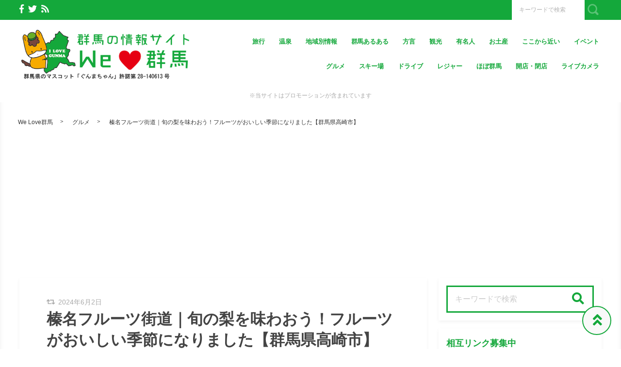

--- FILE ---
content_type: text/html; charset=UTF-8
request_url: https://we-love.gunma.jp/area/fruits
body_size: 30717
content:
<!DOCTYPE html>
<html lang="ja">
<head>
<style type="text/css" media="screen">@charset UTF-8;*{box-sizing:border-box;-webkit-box-sizing:border-box;word-wrap:break-word;line-height:1.75}html{font-size:62.5%;line-height:1.5;font-family:-apple-system,"Helvetica Neue","Hiragino Kaku Gothic ProN","游ゴシック Medium","メイリオ",meiryo,sans-serif}body{color:#444;letter-spacing:-.001em;-webkit-text-size-adjust:100%}img{vertical-align:bottom;max-width:100%;height:auto}iframe{max-width:100%}.iframe{margin-bottom:30px;position:relative;width:100%;padding-top:56.25%}@media screen and (max-width:833px){.iframe{margin-bottom:5%}}.iframe iframe{position:absolute;top:0;left:0;width:100%;height:100%}a{line-height:1.5;color:#333}a img{transition:all .3s ease;-webkit-transition:all .3s ease;-moz-transition:all .3s ease;-o-transition:all .3s ease}a img:hover{opacity:.7}.hover-color{transition:all .2s ease;-webkit-transition:all .2s ease;-moz-transition:all .2s ease;-o-transition:all .2s ease}.clearfix::after{content:"";display:block;clear:both}@media screen and (min-width:1000px){.pc-hide{display:none!important}}@media screen and (min-width:834px) and (max-width:999px){.tab-hide{display:none!important}}@media screen and (max-width:833px){.sp-hide{display:none!important}}@media screen and (max-width:833px){.br-hide p br{display:none!important}}.box-container{margin:0 auto;max-width:1200px}#page-top-menu{padding:0 10px}.page-top-menu-inner{display:flex;justify-content:space-between;align-items:stretch}#left-icon-area{padding-top:4px;width:50%;text-align:left}#left-icon-area li{padding-right:5px;display:inline-block;font-size:18px;font-size:1.125rem}#left-icon-area i{transition:all .2s ease;-webkit-transition:all .2s ease;-moz-transition:all .2s ease;-o-transition:all .2s ease}#header-searchbox-area{width:50%}#header-searchbox-area form{display:flex;justify-content:flex-end;align-items:stretch}#header-searchbox-area input[type=text]{padding:10px 15px;width:150px;vertical-align:bottom;border:0;letter-spacing:normal;font-size:12px;font-size:.75rem;transition:all .2s ease;-webkit-transition:all .2s ease;-moz-transition:all .2s ease;-o-transition:all .2s ease}#header-searchbox-area input[type=text]:placeholder-shown{color:rgba(0,0,0,.3)}#header-searchbox-area input[type=text]::-webkit-input-placeholder{color:rgba(0,0,0,.3)}#header-searchbox-area input[type=text]:-moz-placeholder{color:rgba(0,0,0,.3);opacity:1}#header-searchbox-area input[type=text]::-moz-placeholder{color:rgba(0,0,0,.3);opacity:1}#header-searchbox-area input[type=text]:-ms-input-placeholder{color:rgba(0,0,0,.3)}#header-searchbox-area input[type=text]:focus{outline:0;width:50%}#header-searchbox-area button{-webkit-appearance:none;width:35px;border:0;color:#fff;opacity:.3;cursor:pointer;font-size:18px;font-size:1.125rem;border-radius:0;-webkit-border-radius:0;-moz-border-radius:0;transition:all .2s ease;-webkit-transition:all .2s ease;-moz-transition:all .2s ease;-o-transition:all .2s ease}#header-searchbox-area button:hover{opacity:.7}#header-searchbox-area button img{vertical-align:middle;position:relative;top:-2px}@media screen and (max-width:833px){#global-header{padding:.75em;margin-bottom:0;width:100%;display:flex;justify-content:space-between;align-items:center;position:relative;z-index:1000}#global-header .box-container{margin:0}#global-header img{vertical-align:middle}}.header-rayout-vertical{text-align:center}.header-rayout-vertical #site-id{padding:40px 30px 30px}.header-rayout-vertical #site-id a{font-weight:bold;text-decoration:none;font-size:30px;font-size:1.875rem}@media screen and (max-width:833px){.header-rayout-vertical #site-id a{font-size:18px;font-size:1.125rem}}.header-rayout-vertical .logo-anime-into1{animation:into_logo_vertical 1s ease-in-out}.header-rayout-vertical #global-navigation li{display:inline-block;position:relative}.header-rayout-vertical #global-navigation li a{margin:0 15px;padding:5px 0 20px;text-decoration:none;display:inline-block;font-weight:bold;position:relative;transition:all .2s ease;-webkit-transition:all .2s ease;-moz-transition:all .2s ease;-o-transition:all .2s ease}#global-header-wrap #global-navigation .sub-menu{display:none;padding:.5em;position:absolute;top:calc(1em + 35px);left:0;z-index:11000;width:200%;max-width:250px;text-align:left;box-shadow:0 3px 7px 0 rgba(0,0,0,.1)}#global-header-wrap #global-navigation .sub-menu li{display:block}#global-header-wrap #global-navigation .sub-menu a{margin-left:.5em;padding:5px}#global-header-wrap #global-navigation .sub-menu a:before{margin-right:.5em;content:'\f105';font-family:"Font Awesome 5 Free";font-weight:900;-moz-osx-font-smoothing:grayscale;-webkit-font-smoothing:antialiased;display:inline-block;font-style:normal;font-variant:normal;text-rendering:auto;line-height:1}.header-rayout-horizontal{padding:0 10px}@media screen and (max-width:833px){.header-rayout-horizontal{padding:0}}.header-rayout-horizontal #global-header-wrap{display:flex;justify-content:space-between;align-items:center}@media screen and (max-width:833px){.header-rayout-horizontal #global-header-wrap{display:block}}.header-rayout-horizontal #site-id{padding:20px 0;width:30%}.header-rayout-horizontal #site-id a{font-weight:bold;text-decoration:none;font-size:20px;font-size:1.25rem}@media screen and (max-width:833px){.header-rayout-horizontal #site-id a{font-size:18px;font-size:1.125rem}}.header-rayout-horizontal .logo-anime-into1{animation:into_logo_horizontal 1s ease-in-out}.header-rayout-horizontal #global-navigation{padding:20px 0;width:65%;text-align:right}.header-rayout-horizontal #global-navigation li{display:inline-block;position:relative}.header-rayout-horizontal #global-navigation li a{margin-left:15px;padding:15px 5px;text-decoration:none;display:inline-block;font-weight:bold;font-size:13px;font-size:.8125rem;transition:all .2s ease;-webkit-transition:all .2s ease;-moz-transition:all .2s ease;-o-transition:all .2s ease}@media screen and (max-width:833px){.header-rayout-horizontal #site-id,.header-rayout-vertical #site-id{padding:0;width:72%;display:block;text-align:left}}@media screen and (max-width:833px){#global-header-wrap{width:70%;text-align:left}}#sp-navigation-icon-open{width:30%;text-align:right;color:#333;font-size:30px;font-size:1.875rem}#sp-navigation-icon-open svg{max-width:30px;display:inline-block;margin-bottom:-5px}#sp-navigation-icon-close{color:#fff;text-align:right}#sp-navigation-icon-close .icon-cancel:before{margin-right:0}#sp-navigation-content-wrap{padding:.75em;position:absolute;top:0;left:0;width:100%;color:#fff;display:none;text-align:left}#sp-icon-area{margin-bottom:5%;text-align:center}#sp-icon-area li{display:inline-block}#sp-icon-area li a{padding-left:10px;padding-right:10px;font-size:30px;font-size:1.875rem}#sp-searchbox-area{margin-bottom:10%;width:100%;height:40px}#sp-searchbox-area input[type=text]{padding:1% 5%;width:80%;height:40px;vertical-align:bottom;border:0;letter-spacing:normal;font-size:15px;font-size:.9375rem}#sp-searchbox-area button{-webkit-appearance:none;width:20%;height:40px;border:0;color:#fff;background:none;font-size:18px;font-size:1.125rem}#sp-searchbox-area button img{height:34px}@media screen and (max-width:833px){.sp-navigation-related-list{margin-bottom:10%}}.sp-navigation-head{margin-bottom:5%;padding:3% 5%;text-align:left;font-weight:bold;font-size:16px;font-size:1rem}.sp-navigation-menu-list{margin-bottom:10%}.sp-navigation-menu-list a{margin-bottom:3%;padding-left:5px;display:block;text-align:left;text-decoration:none;font-weight:bold}#sp-sub-navigation-wrap{display:none}@media screen and (max-width:833px){#sp-sub-navigation-wrap{margin-top:-8px;display:block;position:relative;z-index:9999;overflow:auto}#sp-sub-navigation-wrap .sp-sub-navigation-menu-list{padding:0 .75em 8px;overflow:scroll;white-space:nowrap}#sp-sub-navigation-wrap .sp-sub-navigation-menu-list li{padding-right:5px;display:inline-block}#sp-sub-navigation-wrap .sp-sub-navigation-menu-list a{padding:3px 5px 2px;text-decoration:none;font-size:12px;font-size:.75rem}}#breadcrumbs{padding:0 .75em .75em;margin:0 auto;max-width:1230px}@media screen and (max-width:833px){#breadcrumbs{padding:.75em}}#breadcrumbs>ol{line-height:1}#breadcrumbs li,#breadcrumbs a,#breadcrumbs .name{font-size:12px;font-size:.75rem}#breadcrumbs li{display:inline-block;line-height:1}#breadcrumbs li:after{padding:0 15px;display:inline-block;content:">";position:relative;top:-2px;font-size:11px;font-size:.6875rem}@media screen and (max-width:833px){#breadcrumbs li:after{padding:0 7px;font-weight:bold;font-size:10px;font-size:.625rem}}#breadcrumbs li:last-child:after{content:none}#breadcrumbs li a{text-decoration:none;display:inline-block;transition:all .2s ease;-webkit-transition:all .2s ease;-moz-transition:all .2s ease;-o-transition:all .2s ease}@media screen and (max-width:833px){#breadcrumbs li a{font-weight:bold;font-size:10px;font-size:.625rem}}#breadcrumbs li a:hover{text-decoration:underline}.related-article-list{display:flex;justify-content:flex-start;flex-wrap:wrap;align-items:stretch}@media screen and (max-width:833px){.related-article-list li>a{padding:.75em}}@media screen and (max-width:833px){.top-related-article-list{margin-top:1em}}.top-related-article-list-button{text-align:center}@media screen and (max-width:833px){.top-related-article-list-button{margin:5% 0 0}}.top-related-article-list-button a{padding:15px 15px;display:inline-block;text-align:center;min-width:320px;text-decoration:none;font-size:14px;font-size:.875rem;border-radius:5px;-webkit-border-radius:5px;-moz-border-radius:5px;transition:all .2s ease;-webkit-transition:all .2s ease;-moz-transition:all .2s ease;-o-transition:all .2s ease}.top-related-article-list-button a:hover{opacity:.8;animation:updown .5s ease}@media screen and (max-width:833px){.top-related-article-list-button a{width:100%;min-width:100%;border-radius:50px;-webkit-border-radius:50px;-moz-border-radius:50px}}.content-wrap{padding-top:2em;padding-bottom:5%}@media screen and (max-width:833px){.content-wrap{padding-top:0}}#main{padding:3% 0;-webkit-box-shadow:0 3px 7px 0 rgba(0,0,0,.05);-moz-box-shadow:0 3px 7px 0 rgba(0,0,0,.05);-ms-box-shadow:0 3px 7px 0 rgba(0,0,0,.05);box-shadow:0 3px 7px 0 rgba(0,0,0,.05)}@media screen and (max-width:833px){#main{padding:.75em}}#one-column,#two-column{-webkit-box-shadow:0 0 10px 2px rgba(0,0,0,.05) inset;-moz-box-shadow:0 0 10px 2px rgba(0,0,0,.05) inset;-ms-box-shadow:0 0 10px 2px rgba(0,0,0,.05) inset;box-shadow:0 0 10px 2px rgba(0,0,0,.05) inset}#one-column #breadcrumbs{max-width:828px}@media screen and (max-width:833px){#one-column #breadcrumbs{padding:0 5%}}#one-column #main{margin:0 auto 5%;max-width:828px}#one-column #main article{padding:0 50px}@media screen and (max-width:833px){#one-column #main article{padding:0}}#one-column #main-content-wrap{padding:15px}@media screen and (max-width:833px){#one-column #main-content-wrap{padding:0}}#one-column #top-related-article-list-wrap,#one-column #archive-main-content-wrap{padding-left:15px;padding-right:15px}@media screen and (max-width:833px){#one-column #top-related-article-list-wrap,#one-column #archive-main-content-wrap{padding:5% 0 0 0}}#one-column .top-related-article-list-section{padding-top:50px}@media screen and (max-width:833px){#one-column .top-related-article-list-section{padding:.75em}}#one-column .top-related-article-list-section:first-child{padding-top:30px}@media screen and (max-width:833px){#one-column .top-related-article-list-section:first-child{padding-top:0}}#one-column .related-article-list li{margin-right:2%;width:32%}#one-column .related-article-list li:nth-child(3n){margin-right:0}@media screen and (max-width:833px){#one-column .related-article-list li{margin-right:0;width:100%}}#one-column .article-type-list .list-content{margin-right:0}#one-column #top-related-article-list{margin-bottom:5%}#one-column .article-type-list .related-article-list li{width:49%}@media screen and (max-width:833px){#one-column .article-type-list .related-article-list li{width:100%}}#one-column #sidebar{margin:0 auto;max-width:828px}@media screen and (max-width:833px){#one-column #sidebar{padding:.75em;width:100%;max-width:none}}@media screen and (max-width:833px){#two-column{padding:0}}#two-column #top-related-article-list-wrap,#two-column #archive-main-content-wrap,#two-column #main-content-wrap{padding-left:15px;padding-right:15px;width:100%}@media screen and (max-width:833px){#two-column #top-related-article-list-wrap,#two-column #archive-main-content-wrap,#two-column #main-content-wrap{padding-left:0;padding-right:0}}#two-column #top-related-article-list-wrap>.box-container,#two-column #archive-main-content-wrap>.box-container,#two-column #main-content-wrap>.box-container{display:flex;justify-content:space-between;flex-wrap:wrap;align-items:flex-start}#two-column #main{width:70%}@media screen and (max-width:833px){#two-column #main{width:100%;max-width:none}}#two-column #main article{padding:0 10px;margin:0 auto;max-width:748px}@media screen and (max-width:833px){#two-column #main article{padding:0}}#two-column #top-related-article-list,#two-column #archive-main-content{width:calc(100% - 3% - 28%)}@media screen and (max-width:833px){#two-column #top-related-article-list,#two-column #archive-main-content{width:100%}}#two-column .related-article-list li{margin-right:2%;width:32%}#two-column .related-article-list li:nth-child(3n){margin-right:0}@media screen and (max-width:833px){#two-column .related-article-list li{margin-right:0;width:100%}}#two-column .article-type-list .related-article-list li{width:100%}#two-column .article-type-list .list-content{margin-right:0}#two-column .top-related-article-list-section{padding:50px 0}@media screen and (max-width:833px){#two-column .top-related-article-list-section{padding:.75em}}#two-column .top-related-article-list-section:first-child{padding-top:0}#two-column #sidebar{width:28%;max-width:336px}@media screen and (max-width:833px){#two-column #sidebar{padding:.75em .75em 0;width:100%;max-width:none}}#one-column .top-popular-article-list-section,#two-column .top-popular-article-list-section{padding-bottom:0;margin-bottom:1em}#one-column .top-popular-article-list-section li,#two-column .top-popular-article-list-section li{width:49%}#one-column .top-popular-article-list-section li:nth-child(2n),#two-column .top-popular-article-list-section li:nth-child(2n){margin-right:0}@media screen and (max-width:833px){#one-column .top-popular-article-list-section li,#two-column .top-popular-article-list-section li{width:100%}}.archive-related-article-list-head{padding-bottom:15px;margin-bottom:1em;border-bottom-width:2px;border-bottom-style:solid;font-size:18px;font-size:1.125rem}@media screen and (max-width:833px){.archive-related-article-list-head{padding-bottom:10px;line-height:1.5}}.archive-related-article-list-subhead{margin-bottom:.5em;font-size:16px;font-size:1rem}@media screen and (max-width:833px){.archive-related-article-list-subhead{line-height:1.5}}.category-content{margin-bottom:1.5em}#content-header{margin-bottom:1em}#content-header .content-time{margin-right:.5em;display:inline-block;color:#aaa;font-size:14px;font-size:.875rem}@media screen and (max-width:833px){#content-header .content-time{font-size:10px;font-size:.625rem}}#content-header .content-time i{margin-right:2px}#content-header .content-title{margin-bottom:8px;line-height:1.35;font-size:32px;font-size:2rem}@media screen and (min-width:834px) and (max-width:999px){#content-header .content-title{font-size:28px;font-size:1.75rem}}@media screen and (max-width:833px){#content-header .content-title{font-size:20px;font-size:1.25rem}}#content-header .eye-catch{margin-top:15px;margin-bottom:20px;text-align:center}.sp-sns-countlist,.sns-countlist{margin-bottom:2em;background:#fff;text-align:center;width:100%;display:flex;justify-content:center;align-items:flex-end;font-size:14px;font-size:.875rem}.sp-sns-countlist *,.sns-countlist *{vertical-align:middle}.sp-sns-countlist li{margin:0 .75%;width:15%}.sp-sns-countlist [class^=icon-],.sp-sns-countlist img{width:20px;height:20px}.sp-sns-countlist .sns-countlist-balloon{padding:0 5px}.sns-countlist{padding:1em;border:1px solid #ddd}.sns-countlist li{margin:0 .5%;width:14.5%}.sns-countlist [class^=icon-],.sns-countlist i,.sns-countlist img{margin-right:8px;width:20px;height:20px;display:inline-block}.sns-countlist .fa-gplus{width:30px;position:relative;top:-3px}.sns-countlist a{text-decoration:none}.sns-countlist-balloon{margin-bottom:5px;padding:5px;width:100%;border:1px solid #ddd;letter-spacing:2px;border-radius:5px;-webkit-border-radius:5px;-moz-border-radius:5px}.sns-countlist-sns-icon{padding:8px 5px 6px;width:100%;border:1px solid #ddd;background:#f7f7f7;font-weight:bold;cursor:pointer;font-size:8px;font-size:.5rem;border-radius:5px;-webkit-border-radius:5px;-moz-border-radius:5px;transition:all .2s ease;-webkit-transition:all .2s ease;-moz-transition:all .2s ease;-o-transition:all .2s ease;box-shadow:0 3px 0 0 #e8e8e8;position:relative;top:0}.sns-countlist-sns-icon:hover{box-shadow:0 1px 0 0 #e8e8e8;top:2px}.sns-countlist-sns-icon [class^=icon-],.sns-countlist-sns-icon i,.sns-countlist-sns-icon img{line-height:1;font-size:2.5em}.sns-countlist-facebook a,.sns-countlist-facebook .sns-countlist-balloon{color:#305097}.sns-countlist-facebook a:hover,.sns-countlist-facebook .sns-countlist-balloon:hover{color:#305097}.sns-countlist-twitter a,.sns-countlist-twitter .sns-countlist-balloon{color:#00aced}.sns-countlist-twitter a:hover,.sns-countlist-twitter .sns-countlist-balloon:hover{color:#00aced}.sns-countlist-gplus a,.sns-countlist-gplus .sns-countlist-balloon{color:#db4a39}.sns-countlist-gplus a:hover,.sns-countlist-gplus .sns-countlist-balloon:hover{color:#db4a39}.sns-countlist-pinterest a,.sns-countlist-pinterest .sns-countlist-balloon{color:#e60023}.sns-countlist-pinterest a:hover,.sns-countlist-pinterest .sns-countlist-balloon:hover{color:#e60023}.sns-countlist-hatebu a,.sns-countlist-hatebu .sns-countlist-balloon{color:#00a4de}.sns-countlist-hatebu a:hover,.sns-countlist-hatebu .sns-countlist-balloon:hover{color:#00a4de}.sns-countlist-pocket a,.sns-countlist-pocket .sns-countlist-balloon{color:#e5364e}.sns-countlist-pocket a:hover,.sns-countlist-pocket .sns-countlist-balloon:hover{color:#e5364e}.sns-countlist-line a{color:#00b900}.sns-countlist-line a:hover{color:#00b900}#sidebar-searchbox-area form,#sidebar form,.search-form{width:100%;border-width:3px;border-style:solid}#sidebar-searchbox-area form,#sidebar form,#search-form form{display:table;width:100%}#sidebar-searchbox-area input[type=text],#sidebar input[type=text],#search-form input[type=text]{padding:15px;display:table-cell;width:80%;height:50px;vertical-align:middle;border:0;background:#fff;letter-spacing:normal;font-size:16px;font-size:1rem}#sidebar-searchbox-area input[type=text]:focus,#sidebar input[type=text]:focus,#search-form input[type=text]:focus{outline:0;background:rgba(0,0,0,.03)}#sidebar-searchbox-area button,#sidebar button,#search-form button{padding:0;display:table-cell;width:20%;height:50px;border:0;background:none;cursor:pointer;text-align:center;vertical-align:middle;font-size:25px;overflow:hidden;position:relative;border-radius:0;-webkit-border-radius:0;-moz-border-radius:0;transition:all .2s ease;-webkit-transition:all .2s ease;-moz-transition:all .2s ease;-o-transition:all .2s ease}#sidebar-searchbox-area button:hover i,#sidebar button:hover i,#search-form button:hover i{top:-50px}#sidebar-searchbox-area button:hover .to-search,#sidebar button:hover .to-search,#search-form button:hover .to-search{top:18px}#sidebar-searchbox-area button i,#sidebar button i,#search-form button i{position:relative;top:0;transition:all .3s ease;-webkit-transition:all .3s ease;-moz-transition:all .3s ease;-o-transition:all .3s ease}#sidebar-searchbox-area button .to-search,#sidebar button .to-search,#search-form button .to-search{margin-left:-25px;width:50px;font-weight:bold;position:absolute;top:60px;left:50%;font-size:13px;font-size:.8125rem;transition:all .5s ease;-webkit-transition:all .5s ease;-moz-transition:all .5s ease;-o-transition:all .5s ease}div[class*=q2w3-widget-clone] + .sidebar-widget{padding:1.05em;z-index:9999}.sidebar-head{margin-bottom:1em;padding-bottom:.3em;border-bottom-style:solid;border-bottom-width:3px;font-size:18px;font-size:1.125rem}.sidebar-widget{margin-bottom:1em;padding:1em;background:#fff;-webkit-box-shadow:0 3px 7px 0 rgba(0,0,0,.05);-moz-box-shadow:0 3px 7px 0 rgba(0,0,0,.05);-ms-box-shadow:0 3px 7px 0 rgba(0,0,0,.05);box-shadow:0 3px 7px 0 rgba(0,0,0,.05)}.sidebar-widget li,.sidebar-widget li a{font-size:13px;font-size:.8125rem}.sidebar-widget li{padding:1em 1em 0 0;border-bottom:1px dotted #ddd}.sidebar-widget li:first-child{padding-top:0}.sidebar-widget li:last-child{margin-bottom:0;padding-bottom:0;border:0}.sidebar-widget li a{margin-bottom:1em;display:inline-block;text-decoration:none;position:relative;left:0;transition:all .2s ease;-webkit-transition:all .2s ease;-moz-transition:all .2s ease;-o-transition:all .2s ease}.sidebar-widget li a:hover{left:3px}.sidebar-widget li a:before{margin-right:.3em;content:'\f0da';font-family:"Font Awesome 5 Free";font-weight:900;-moz-osx-font-smoothing:grayscale;-webkit-font-smoothing:antialiased;display:inline-block;font-style:normal;font-variant:normal;text-rendering:auto;line-height:1}.sidebar-widget .post-date{margin-left:10px;display:inline-block;opacity:.5}.sidebar-widget .menu a{border-bottom:none}.sidebar-widget .menu a:hover{border-bottom:none}.sidebar-widget .children{padding-left:1em}.sidebar-widget .children a:before{content:'\f105'}.sidebar-writers-list li{padding:0;margin-bottom:15px;padding-bottom:15px;width:100%;border-bottom:1px dotted #ddd;position:static}.sidebar-writers-list li:last-child{margin-bottom:0;padding-bottom:0;border:0}.sidebar-writers-list li:last-child a{margin-bottom:0;padding:0;border:0}.sidebar-writers-list li a{padding:0;text-indent:0;text-decoration:none;position:relative;font-size:12px;font-size:.75rem;display:flex;justify-content:space-between;align-items:center}.sidebar-writers-list li a:before{content:none}.sidebar-writers-list .sidebar-writers-list-avatar{width:64px;height:64px;overflow:hidden;border-radius:100px;-webkit-border-radius:100px;-moz-border-radius:100px}.sidebar-writers-list .sidebar-writers-list-author-profile{padding-left:1em;width:calc(100% - 64px);text-align:left}.sidebar-writers-list .sidebar-writers-list-author-name{font-weight:bold;font-size:14px;font-size:.875rem}.sidebar-related-article-list,.sp-navigation-related-list{counter-reset:number 0}.sidebar-related-article-list li,.sp-navigation-related-list li{padding:0;margin-bottom:15px;padding-bottom:15px;width:100%;border-bottom:1px dotted #ddd;position:static}.sidebar-related-article-list li:last-child,.sp-navigation-related-list li:last-child{margin-bottom:0;padding-bottom:0;border:0}.sidebar-related-article-list li:last-child a,.sp-navigation-related-list li:last-child a{margin-bottom:0;padding:0;border:0}.sidebar-related-article-list li a,.sp-navigation-related-list li a{padding:0;text-indent:0;text-decoration:none;position:relative;font-size:12px;font-size:.75rem;display:flex;justify-content:space-between;flex-wrap:nowrap;align-content:stretch}.sidebar-related-article-list li a:before,.sp-navigation-related-list li a:before{content:none}.sidebar-related-article-list li a .related-article-list-img-box,.sp-navigation-related-list li a .related-article-list-img-box{width:30%;height:100%}.sidebar-related-article-list li a .related-article-list-txt-box,.sp-navigation-related-list li a .related-article-list-txt-box{padding-left:1em;width:70%}.sidebar-related-article-list .related-article-list-tag,.sp-navigation-related-list .related-article-list-tag{width:100px;display:inline-block;letter-spacing:1px;color:#fff;position:absolute;top:1px;left:5px;font-weight:bold;z-index:1100;text-shadow:0 0 5px rgba(0,0,0,.3);font-weight:bold;font-size:11px;font-size:.6875rem}@media screen and (max-width:833px){.sidebar-related-article-list .related-article-list-tag,.sp-navigation-related-list .related-article-list-tag{display:inline-block;top:0;left:3px;font-weight:bold}}.sidebar-related-article-list .ranking-list a .related-article-list-tag,.sp-navigation-related-list .ranking-list a .related-article-list-tag{counter-increment:number 1}.sidebar-related-article-list .ranking-list a .related-article-list-tag:after,.sp-navigation-related-list .ranking-list a .related-article-list-tag:after{display:inline-block;content:counter(number)}.sidebar-related-article-list .related-article-list-eyecatch,.sp-navigation-related-list .related-article-list-eyecatch{padding-bottom:56.25%;width:100%;height:0;overflow:hidden;text-align:center;position:relative}.sidebar-related-article-list .related-article-list-eyecatch:before,.sp-navigation-related-list .related-article-list-eyecatch:before{content:"";display:block;width:0;height:0;border-style:solid;border-width:2em 3em 0 0;position:absolute;top:0;left:0;z-index:1000}.sidebar-related-article-list .related-article-list-eyecatch img,.sp-navigation-related-list .related-article-list-eyecatch img{width:100%;vertical-align:text-bottom}.sidebar-related-article-list .related-article-list-title,.sp-navigation-related-list .related-article-list-title{margin-bottom:.5em;line-height:1.5;font-size:11px;font-size:.6875rem}.sidebar-related-article-list .related-article-list-info-wrap,.sp-navigation-related-list .related-article-list-info-wrap{display:flex;justify-content:space-between;align-items:flex-start;flex-wrap:nowrap;font-size:10px;font-size:.625rem}.sidebar-related-article-list .related-article-list-date,.sp-navigation-related-list .related-article-list-date{margin-top:1px;opacity:.5}.sidebar-related-article-list .related-article-list-category,.sp-navigation-related-list .related-article-list-category{display:inline-block;text-align:left}.sidebar-related-article-list .related-article-list-category .inner,.sp-navigation-related-list .related-article-list-category .inner{padding:1px 5px;display:inline-block;transition:all .2s ease;-webkit-transition:all .2s ease;-moz-transition:all .2s ease;-o-transition:all .2s ease}.sidebar-related-article-list .related-article-list-category .inner:hover,.sp-navigation-related-list .related-article-list-category .inner:hover{opacity:.75}.post-categories li{margin-right:5px;margin-bottom:.5em;display:inline-block}.post-categories li a{padding:7px 15px 6px;text-decoration:none;display:inline-block;font-size:13px;font-size:.8125rem;transition:all .2s ease;-webkit-transition:all .2s ease;-moz-transition:all .2s ease;-o-transition:all .2s ease;border-radius:5px;-webkit-border-radius:5px;-moz-border-radius:5px}@media screen and (max-width:833px){.post-categories li a{font-weight:bold}}.post-categories-position-top{display:inline-block}.post-categories-position-top .post-categories{display:inline-block}.post-categories-position-top .post-categories li{margin-bottom:0;margin-right:0}.post-categories-position-top .post-categories a{padding:3px 5px 2px;font-size:10px;font-size:.625rem}.tagcloud a{margin-right:5px;margin-bottom:10px;padding:6px 10px 5px;text-decoration:none;display:inline-block;border-width:1px;border-style:solid;font-size:10px;font-size:.625rem;border-radius:5px;-webkit-border-radius:5px;-moz-border-radius:5px;transition:all .2s ease;-webkit-transition:all .2s ease;-moz-transition:all .2s ease;-o-transition:all .2s ease}@media screen and (max-width:833px){.tagcloud a{font-weight:bold}}.tags-position-top{display:inline-block}.tags-position-top a{padding:3px 5px 2px}@keyframes into_logo_horizontal{from{opacity:.0;transform:translateX(-10px)}to{opacity:1.0;transform:translateX(0px)}}@keyframes into_logo_vertical{from{opacity:.0;transform:translateY(-10px)}to{opacity:1.0;transform:translateY(0px)}}@keyframes updown{25%{transform:translateY(-5px)}50%{transform:translateY(0px)}75%{transform:translateY(-5px)}}html,body,div,span,object,iframe,h1,h2,h3,h4,h5,h6,p,blockquote,pre,abbr,address,cite,code,del,dfn,em,img,ins,kbd,q,samp,small,strong,sub,sup,var,b,i,dl,dt,dd,ol,ul,li,fieldset,form,label,legend,table,caption,tbody,tfoot,thead,tr,th,td,article,aside,canvas,details,figcaption,figure,footer,header,hgroup,menu,nav,section,summary,time,mark,audio,video{margin:0;padding:0;border:0;outline:0;font-size:100%;vertical-align:baseline;background:transparent}body{line-height:1}article,aside,details,figcaption,figure,footer,header,hgroup,menu,nav,section{display:block}ul,ol{list-style:none}blockquote,q{quotes:none}blockquote:before,blockquote:after,q:before,q:after{content:'';content:none}a{margin:0;padding:0;font-size:100%;vertical-align:baseline;background:transparent}ins{text-decoration:none}mark{background-color:#ff9;color:#000;font-style:italic;font-weight:bold}del{text-decoration:line-through}abbr[title],dfn[title]{border-bottom:1px dotted;cursor:help}table{border-collapse:collapse;border-spacing:0}hr{display:block;height:1px;border:0;border-top:1px solid #ccc;margin:1em 0;padding:0}input,select{vertical-align:middle}img{vertical-align:bottom;font-size:0;line-height:0}.main-color,.hover-color:hover {color: rgba(20, 168, 59, 1);}#ez-toc-container, #ez-toc-container .ez-toc-title-container, .ez-toc-list li, #toc_container, #toc_container .toc_title, .toc_list li {border-color: rgba(20, 168, 59,.3);color: rgba(20, 168, 59,1);}a:hover, .content-post a, .calendar_wrap a {color: rgba(0, 87, 219, 1);}#page-top-menu {background: rgba(20, 168, 59, 1);}#left-icon-area i {color: rgba(255, 255, 255, 1);}#left-icon-area i:hover {color: #e7cb00;}#header-searchbox-area input[type="text"] {background: rgba(255, 255, 255, 1);}#header-searchbox-area input[type="text"] {color: rgba(252, 252, 252, 1);}#header-searchbox-area button {background: rgba(20, 168, 59, 1);}.top-related-article-list-button a, .related-article-list-sp-button {color: rgba(249, 249, 249, 1);background: rgba(20, 168, 59, 1);}.article-type-list .related-article-list a:after {background: #14a83b;}.article-type-list .related-article-list a:before {background: #e7cb00;}#sidebar-searchbox-area form, #sidebar form, .search-form {border-color: rgba(20, 168, 59, 1);}#sidebar-searchbox-area button, #sidebar form button, .search-form button {color: rgba(20, 168, 59, 1);}#sidebar .sidebar-head {color: rgba(20, 168, 59, 1);}#global-header, #sp-sub-navigation-wrap, #global-navigation .sub-menu {background: #ffffff;}#site-id a {color: rgba(20, 168, 59, 1);}#global-navigation li a {color: rgba(20, 168, 59, 1);}.cls-1 {fill: rgba(20, 168, 59, 1);}.hover-boderbottom-color {border-bottom: 2px solid rgba(255,255,255,0);}.hover-boderbottom-color:hover {border-bottom: 2px solid rgba(20, 168, 59, 1);}#sp-navigation-content-wrap {background: rgba(20, 168, 59, 1);}.sp-navigation-head {color: rgba(20, 168, 59, 1);background: #ffffff;}#sp-searchbox-area button {background: rgba(255, 255, 255, .5);}#sp-navigation-content-wrap .related-article-list-date,.sp-navigation-related-list a, .widget-inner-spmenu a,#sp-icon-area li a {color: #ffffff;}#sp-searchbox-area input {background: rgba(255, 255, 255, .3);}#one-column,#two-column {background: rgba(255, 255, 255, 1);}#main,.sidebar-widget {background: rgba(255, 255, 255, 1);}#breadcrumbs li a {}.content-post h2 {color: rgba(255, 255, 255, 1);}.content-post h2 {background: url(https://we-love.gunma.jp/wp-content/themes/shaper/img/headline-shadow-white.png) no-repeat left top rgba(20, 168, 59, 1);}.content-post h3 {border-color: rgba(20, 168, 59, 1);}.content-post h4 {border-color: rgba(20, 168, 59, 1);}.post-categories li a, .related-article-list-category .inner, #copy-btn, #pagenate a, .sp-sub-navigation-menu-list a {color: rgba(255, 255, 255, 1);background: rgba(20, 168, 59, 1);}.post-categories li a:hover, #copy-btn:hover, #pagenate a:hover {color: rgba(255, 255, 255, 1);background: rgba(20, 168, 59, 1);}.tagcloud a:hover, .post-author-list-btn a, .authors-list .post-author-list-btn a, #comment-submit, input[type="submit"], .continue-button a {color: rgba(249, 249, 249, 1);border-color: rgba(20, 168, 59, 1);;background: rgba(20, 168, 59, 1);}.tagcloud a, .post-author-list-btn a:hover, .authors-list .post-author-list-btn a:hover, #comment-submit:hover, input[type="submit"]:hover, .continue-button a:hover {color: rgba(20, 168, 59, 1);background: rgba(20, 168, 59, 0);}.comment-list-txt {background: rgba(231, 246, 235, 1);}.content-post hr {border-color: rgba(20, 168, 59, 1);}.pnavi-prev-icon,.pnavi-next-icon {color: rgba(20, 168, 59, 1);}.related-article-list-head,.archive-related-article-list-head {color: rgba(0, 0, 0, 1);border-bottom-color: rgba(0, 0, 0, 1);}.related-article-list-head:after {background: rgba(0, 0, 0, 1);}#related-article-list-wrap {background: rgba(255, 255, 255, 1);}.aside-head {color: rgba(20, 168, 59, 1);}.related-article-list-head.aside-head:after {background: rgba(20, 168, 59, 1);}.related-article-list-eyecatch:before {border-color: rgba(20, 168, 59, 1) transparent transparent transparent;}#top-btn a {border-color: rgba(20, 168, 59, 1);color: rgba(20, 168, 59, 1);}#top-btn a {background: rgba(249, 249, 249, 1);}#global-footer {background: rgba(231, 246, 235, 1);}.footer-menu-title {color: rgba(20, 168, 59, 1);}#global-footer-menu li a, #global-footer-menu .footer-info-area p.footer-info {color: rgba(0, 0, 0, 1);}#global-footer-menu .footer-info-area .footer-info-sitetitle {color: rgba(20, 168, 59, 1);}#global-footer-info-area {color: rgba(255, 255, 255, 1);background: rgba(20, 168, 59, 1);}</style><style id='wp-img-auto-sizes-contain-inline-css' type='text/css'>img:is([sizes=auto i],[sizes^="auto," i]){contain-intrinsic-size:3000px 1500px}</style><style id='wp-block-library-inline-css' type='text/css'>:root{--wp-block-synced-color:#7a00df;--wp-block-synced-color--rgb:122 , 0 , 223;--wp-bound-block-color:var(--wp-block-synced-color);--wp-editor-canvas-background:#ddd;--wp-admin-theme-color:#007cba;--wp-admin-theme-color--rgb:0 , 124 , 186;--wp-admin-theme-color-darker-10:#006ba1;--wp-admin-theme-color-darker-10--rgb:0 , 107 , 160.5;--wp-admin-theme-color-darker-20:#005a87;--wp-admin-theme-color-darker-20--rgb:0 , 90 , 135;--wp-admin-border-width-focus:2px}@media (min-resolution:192dpi){:root{--wp-admin-border-width-focus:1.5px}}.wp-element-button{cursor:pointer}:root .has-very-light-gray-background-color{background-color:#eee}:root .has-very-dark-gray-background-color{background-color:#313131}:root .has-very-light-gray-color{color:#eee}:root .has-very-dark-gray-color{color:#313131}:root .has-vivid-green-cyan-to-vivid-cyan-blue-gradient-background{background:linear-gradient(135deg,#00d084,#0693e3)}:root .has-purple-crush-gradient-background{background:linear-gradient(135deg,#34e2e4,#4721fb 50%,#ab1dfe)}:root .has-hazy-dawn-gradient-background{background:linear-gradient(135deg,#faaca8,#dad0ec)}:root .has-subdued-olive-gradient-background{background:linear-gradient(135deg,#fafae1,#67a671)}:root .has-atomic-cream-gradient-background{background:linear-gradient(135deg,#fdd79a,#004a59)}:root .has-nightshade-gradient-background{background:linear-gradient(135deg,#330968,#31cdcf)}:root .has-midnight-gradient-background{background:linear-gradient(135deg,#020381,#2874fc)}:root{--wp--preset--font-size--normal:16px;--wp--preset--font-size--huge:42px}.has-regular-font-size{font-size:1em}.has-larger-font-size{font-size:2.625em}.has-normal-font-size{font-size:var(--wp--preset--font-size--normal)}.has-huge-font-size{font-size:var(--wp--preset--font-size--huge)}.has-text-align-center{text-align:center}.has-text-align-left{text-align:left}.has-text-align-right{text-align:right}.has-fit-text{white-space:nowrap!important}#end-resizable-editor-section{display:none}.aligncenter{clear:both}.items-justified-left{justify-content:flex-start}.items-justified-center{justify-content:center}.items-justified-right{justify-content:flex-end}.items-justified-space-between{justify-content:space-between}.screen-reader-text{border:0;clip-path:inset(50%);height:1px;margin:-1px;overflow:hidden;padding:0;position:absolute;width:1px;word-wrap:normal!important}.screen-reader-text:focus{background-color:#ddd;clip-path:none;color:#444;display:block;font-size:1em;height:auto;left:5px;line-height:normal;padding:15px 23px 14px;text-decoration:none;top:5px;width:auto;z-index:100000}html :where(.has-border-color){border-style:solid}html :where([style*=border-top-color]){border-top-style:solid}html :where([style*=border-right-color]){border-right-style:solid}html :where([style*=border-bottom-color]){border-bottom-style:solid}html :where([style*=border-left-color]){border-left-style:solid}html :where([style*=border-width]){border-style:solid}html :where([style*=border-top-width]){border-top-style:solid}html :where([style*=border-right-width]){border-right-style:solid}html :where([style*=border-bottom-width]){border-bottom-style:solid}html :where([style*=border-left-width]){border-left-style:solid}html :where(img[class*=wp-image-]){height:auto;max-width:100%}:where(figure){margin:0 0 1em}html :where(.is-position-sticky){--wp-admin--admin-bar--position-offset:var(--wp-admin--admin-bar--height,0)}@media screen and (max-width:600px){html :where(.is-position-sticky){--wp-admin--admin-bar--position-offset:0}}</style><style id='global-styles-inline-css' type='text/css'>:root{--wp--preset--aspect-ratio--square:1;--wp--preset--aspect-ratio--4-3: 4/3;--wp--preset--aspect-ratio--3-4: 3/4;--wp--preset--aspect-ratio--3-2: 3/2;--wp--preset--aspect-ratio--2-3: 2/3;--wp--preset--aspect-ratio--16-9: 16/9;--wp--preset--aspect-ratio--9-16: 9/16;--wp--preset--color--black:#000;--wp--preset--color--cyan-bluish-gray:#abb8c3;--wp--preset--color--white:#fff;--wp--preset--color--pale-pink:#f78da7;--wp--preset--color--vivid-red:#cf2e2e;--wp--preset--color--luminous-vivid-orange:#ff6900;--wp--preset--color--luminous-vivid-amber:#fcb900;--wp--preset--color--light-green-cyan:#7bdcb5;--wp--preset--color--vivid-green-cyan:#00d084;--wp--preset--color--pale-cyan-blue:#8ed1fc;--wp--preset--color--vivid-cyan-blue:#0693e3;--wp--preset--color--vivid-purple:#9b51e0;--wp--preset--gradient--vivid-cyan-blue-to-vivid-purple:linear-gradient(135deg,#0693e3 0%,#9b51e0 100%);--wp--preset--gradient--light-green-cyan-to-vivid-green-cyan:linear-gradient(135deg,#7adcb4 0%,#00d082 100%);--wp--preset--gradient--luminous-vivid-amber-to-luminous-vivid-orange:linear-gradient(135deg,#fcb900 0%,#ff6900 100%);--wp--preset--gradient--luminous-vivid-orange-to-vivid-red:linear-gradient(135deg,#ff6900 0%,#cf2e2e 100%);--wp--preset--gradient--very-light-gray-to-cyan-bluish-gray:linear-gradient(135deg,#eee 0%,#a9b8c3 100%);--wp--preset--gradient--cool-to-warm-spectrum:linear-gradient(135deg,#4aeadc 0%,#9778d1 20%,#cf2aba 40%,#ee2c82 60%,#fb6962 80%,#fef84c 100%);--wp--preset--gradient--blush-light-purple:linear-gradient(135deg,#ffceec 0%,#9896f0 100%);--wp--preset--gradient--blush-bordeaux:linear-gradient(135deg,#fecda5 0%,#fe2d2d 50%,#6b003e 100%);--wp--preset--gradient--luminous-dusk:linear-gradient(135deg,#ffcb70 0%,#c751c0 50%,#4158d0 100%);--wp--preset--gradient--pale-ocean:linear-gradient(135deg,#fff5cb 0%,#b6e3d4 50%,#33a7b5 100%);--wp--preset--gradient--electric-grass:linear-gradient(135deg,#caf880 0%,#71ce7e 100%);--wp--preset--gradient--midnight:linear-gradient(135deg,#020381 0%,#2874fc 100%);--wp--preset--font-size--small:13px;--wp--preset--font-size--medium:20px;--wp--preset--font-size--large:36px;--wp--preset--font-size--x-large:42px;--wp--preset--spacing--20:.44rem;--wp--preset--spacing--30:.67rem;--wp--preset--spacing--40:1rem;--wp--preset--spacing--50:1.5rem;--wp--preset--spacing--60:2.25rem;--wp--preset--spacing--70:3.38rem;--wp--preset--spacing--80:5.06rem;--wp--preset--shadow--natural:6px 6px 9px rgba(0,0,0,.2);--wp--preset--shadow--deep:12px 12px 50px rgba(0,0,0,.4);--wp--preset--shadow--sharp:6px 6px 0 rgba(0,0,0,.2);--wp--preset--shadow--outlined:6px 6px 0 -3px #fff , 6px 6px #000;--wp--preset--shadow--crisp:6px 6px 0 #000}:where(.is-layout-flex){gap:.5em}:where(.is-layout-grid){gap:.5em}body .is-layout-flex{display:flex}.is-layout-flex{flex-wrap:wrap;align-items:center}.is-layout-flex > :is(*, div){margin:0}body .is-layout-grid{display:grid}.is-layout-grid > :is(*, div){margin:0}:where(.wp-block-columns.is-layout-flex){gap:2em}:where(.wp-block-columns.is-layout-grid){gap:2em}:where(.wp-block-post-template.is-layout-flex){gap:1.25em}:where(.wp-block-post-template.is-layout-grid){gap:1.25em}.has-black-color{color:var(--wp--preset--color--black)!important}.has-cyan-bluish-gray-color{color:var(--wp--preset--color--cyan-bluish-gray)!important}.has-white-color{color:var(--wp--preset--color--white)!important}.has-pale-pink-color{color:var(--wp--preset--color--pale-pink)!important}.has-vivid-red-color{color:var(--wp--preset--color--vivid-red)!important}.has-luminous-vivid-orange-color{color:var(--wp--preset--color--luminous-vivid-orange)!important}.has-luminous-vivid-amber-color{color:var(--wp--preset--color--luminous-vivid-amber)!important}.has-light-green-cyan-color{color:var(--wp--preset--color--light-green-cyan)!important}.has-vivid-green-cyan-color{color:var(--wp--preset--color--vivid-green-cyan)!important}.has-pale-cyan-blue-color{color:var(--wp--preset--color--pale-cyan-blue)!important}.has-vivid-cyan-blue-color{color:var(--wp--preset--color--vivid-cyan-blue)!important}.has-vivid-purple-color{color:var(--wp--preset--color--vivid-purple)!important}.has-black-background-color{background-color:var(--wp--preset--color--black)!important}.has-cyan-bluish-gray-background-color{background-color:var(--wp--preset--color--cyan-bluish-gray)!important}.has-white-background-color{background-color:var(--wp--preset--color--white)!important}.has-pale-pink-background-color{background-color:var(--wp--preset--color--pale-pink)!important}.has-vivid-red-background-color{background-color:var(--wp--preset--color--vivid-red)!important}.has-luminous-vivid-orange-background-color{background-color:var(--wp--preset--color--luminous-vivid-orange)!important}.has-luminous-vivid-amber-background-color{background-color:var(--wp--preset--color--luminous-vivid-amber)!important}.has-light-green-cyan-background-color{background-color:var(--wp--preset--color--light-green-cyan)!important}.has-vivid-green-cyan-background-color{background-color:var(--wp--preset--color--vivid-green-cyan)!important}.has-pale-cyan-blue-background-color{background-color:var(--wp--preset--color--pale-cyan-blue)!important}.has-vivid-cyan-blue-background-color{background-color:var(--wp--preset--color--vivid-cyan-blue)!important}.has-vivid-purple-background-color{background-color:var(--wp--preset--color--vivid-purple)!important}.has-black-border-color{border-color:var(--wp--preset--color--black)!important}.has-cyan-bluish-gray-border-color{border-color:var(--wp--preset--color--cyan-bluish-gray)!important}.has-white-border-color{border-color:var(--wp--preset--color--white)!important}.has-pale-pink-border-color{border-color:var(--wp--preset--color--pale-pink)!important}.has-vivid-red-border-color{border-color:var(--wp--preset--color--vivid-red)!important}.has-luminous-vivid-orange-border-color{border-color:var(--wp--preset--color--luminous-vivid-orange)!important}.has-luminous-vivid-amber-border-color{border-color:var(--wp--preset--color--luminous-vivid-amber)!important}.has-light-green-cyan-border-color{border-color:var(--wp--preset--color--light-green-cyan)!important}.has-vivid-green-cyan-border-color{border-color:var(--wp--preset--color--vivid-green-cyan)!important}.has-pale-cyan-blue-border-color{border-color:var(--wp--preset--color--pale-cyan-blue)!important}.has-vivid-cyan-blue-border-color{border-color:var(--wp--preset--color--vivid-cyan-blue)!important}.has-vivid-purple-border-color{border-color:var(--wp--preset--color--vivid-purple)!important}.has-vivid-cyan-blue-to-vivid-purple-gradient-background{background:var(--wp--preset--gradient--vivid-cyan-blue-to-vivid-purple)!important}.has-light-green-cyan-to-vivid-green-cyan-gradient-background{background:var(--wp--preset--gradient--light-green-cyan-to-vivid-green-cyan)!important}.has-luminous-vivid-amber-to-luminous-vivid-orange-gradient-background{background:var(--wp--preset--gradient--luminous-vivid-amber-to-luminous-vivid-orange)!important}.has-luminous-vivid-orange-to-vivid-red-gradient-background{background:var(--wp--preset--gradient--luminous-vivid-orange-to-vivid-red)!important}.has-very-light-gray-to-cyan-bluish-gray-gradient-background{background:var(--wp--preset--gradient--very-light-gray-to-cyan-bluish-gray)!important}.has-cool-to-warm-spectrum-gradient-background{background:var(--wp--preset--gradient--cool-to-warm-spectrum)!important}.has-blush-light-purple-gradient-background{background:var(--wp--preset--gradient--blush-light-purple)!important}.has-blush-bordeaux-gradient-background{background:var(--wp--preset--gradient--blush-bordeaux)!important}.has-luminous-dusk-gradient-background{background:var(--wp--preset--gradient--luminous-dusk)!important}.has-pale-ocean-gradient-background{background:var(--wp--preset--gradient--pale-ocean)!important}.has-electric-grass-gradient-background{background:var(--wp--preset--gradient--electric-grass)!important}.has-midnight-gradient-background{background:var(--wp--preset--gradient--midnight)!important}.has-small-font-size{font-size:var(--wp--preset--font-size--small)!important}.has-medium-font-size{font-size:var(--wp--preset--font-size--medium)!important}.has-large-font-size{font-size:var(--wp--preset--font-size--large)!important}.has-x-large-font-size{font-size:var(--wp--preset--font-size--x-large)!important}</style><style id='classic-theme-styles-inline-css' type='text/css'>.wp-block-button__link{color:#fff;background-color:#32373c;border-radius:9999px;box-shadow:none;text-decoration:none;padding:calc(.667em + 2px) calc(1.333em + 2px);font-size:1.125em}.wp-block-file__button{background:#32373c;color:#fff;text-decoration:none}</style><link rel='stylesheet' id='pz-linkcard-css-css' href='//we-love.gunma.jp/wp-content/uploads/pz-linkcard/style/style.min.css?ver=2.5.8.3' type='text/css' media='all'/><style type="text/css">.ctw-marker-bold{padding:3px 1px;background-size:200% 12px;background-position:0 10px;background-repeat:repeat-x;-webkit-transition:all 2s ease;-moz-transition:all 2s ease;-o-transition:all 2s ease;-ms-transition:all 2s ease}.ctw-marker-slim{padding:3px 1px;background-size:200% 4px;background-position:0 18px;background-repeat:repeat-x;-webkit-transition:all 1s ease;-moz-transition:all 1s ease;-o-transition:all 1s ease;-ms-transition:all 1s ease}.ctw-marker-bold.ctw-marker-position{background-position:-100% 10px}.ctw-marker-slim.ctw-marker-position{background-position:-100% 18px}.ctw-marker-yellow{background-image:-webkit-linear-gradient(left,rgba(255,235,6,0) 50%,rgba(255,235,6,.75) 50%);background-image:-moz-linear-gradient(left,rgba(255,235,6,0) 50%,rgba(255,235,6,.75) 50%);background-image:-o-linear-gradient(left,rgba(255,235,6,0) 50%,rgba(255,235,6,.75) 50%);background-image:-ms-linear-gradient(left,rgba(255,235,6,0) 50%,rgba(255,235,6,.75) 50%);background-image:linear-gradient(left,rgba(255,235,6,0) 50%,rgba(255,235,6,.75) 50%)}.ctw-marker-lightgreen{background-image:-webkit-linear-gradient(left,rgba(183,255,185,0) 50%,rgba(183,255,185,.75) 50%);background-image:-moz-linear-gradient(left,rgba(183,255,185,0) 50%,rgba(183,255,185,.75) 50%);background-image:-o-linear-gradient(left,rgba(183,255,185,0) 50%,rgba(183,255,185,.75) 50%);background-image:-ms-linear-gradient(left,rgba(183,255,185,0) 50%,rgba(183,255,185,.75) 50%);background-image:linear-gradient(left,rgba(183,255,185,0) 50%,rgba(183,255,185,.75) 50%)}.ctw-marker-lime{background-image:-webkit-linear-gradient(left,rgba(130,255,5,0) 50%,rgba(130,255,5,.75) 50%);background-image:-moz-linear-gradient(left,rgba(130,255,5,0) 50%,rgba(130,255,5,.75) 50%);background-image:-o-linear-gradient(left,rgba(130,255,5,0) 50%,rgba(130,255,5,.75) 50%);background-image:-ms-linear-gradient(left,rgba(130,255,5,0) 50%,rgba(130,255,5,.75) 50%);background-image:linear-gradient(left,rgba(130,255,5,0) 50%,rgba(130,255,5,.75) 50%)}.ctw-marker-aqua{background-image:-webkit-linear-gradient(left,rgba(133,232,255,0) 50%,rgba(133,232,255,.75) 50%);background-image:-moz-linear-gradient(left,rgba(133,232,255,0) 50%,rgba(133,232,255,.75) 50%);background-image:-o-linear-gradient(left,rgba(133,232,255,0) 50%,rgba(133,232,255,.75) 50%);background-image:-ms-linear-gradient(left,rgba(133,232,255,0) 50%,rgba(133,232,255,.75) 50%);background-image:linear-gradient(left,rgba(133,232,255,0) 50%,rgba(133,232,255,.75) 50%)}.ctw-marker-cobaltblue{background-image:-webkit-linear-gradient(left,rgba(12,157,255,0) 50%,rgba(12,157,255,.75) 50%);background-image:-moz-linear-gradient(left,rgba(12,157,255,0) 50%,rgba(12,157,255,.75) 50%);background-image:-o-linear-gradient(left,rgba(12,157,255,0) 50%,rgba(12,157,255,.75) 50%);background-image:-ms-linear-gradient(left,rgba(12,157,255,0) 50%,rgba(12,157,255,.75) 50%);background-image:linear-gradient(left,rgba(12,157,255,0) 50%,rgba(12,157,255,.75) 50%)}.ctw-marker-purple{background-image:-webkit-linear-gradient(left,rgba(222,194,255,0) 50%,rgba(222,194,255,.75) 50%);background-image:-moz-linear-gradient(left,rgba(222,194,255,0) 50%,rgba(222,194,255,.75) 50%);background-image:-o-linear-gradient(left,rgba(222,194,255,0) 50%,rgba(222,194,255,.75) 50%);background-image:-ms-linear-gradient(left,rgba(222,194,255,0) 50%,rgba(222,194,255,.75) 50%);background-image:linear-gradient(left,rgba(222,194,255,0) 50%,rgba(222,194,255,.75) 50%)}.ctw-marker-violet{background-image:-webkit-linear-gradient(left,rgba(152,69,255,0) 50%,rgba(152,69,255,.75) 50%);background-image:-moz-linear-gradient(left,rgba(152,69,255,0) 50%,rgba(152,69,255,.75) 50%);background-image:-o-linear-gradient(left,rgba(152,69,255,0) 50%,rgba(152,69,255,.75) 50%);background-image:-ms-linear-gradient(left,rgba(152,69,255,0) 50%,rgba(152,69,255,.75) 50%);background-image:linear-gradient(left,rgba(152,69,255,0) 50%,rgba(152,69,255,.75) 50%)}.ctw-marker-lightpink{background-image:-webkit-linear-gradient(left,rgba(255,211,210,0) 50%,rgba(255,211,210,.75) 50%);background-image:-moz-linear-gradient(left,rgba(255,211,210,0) 50%,rgba(255,211,210,.75) 50%);background-image:-o-linear-gradient(left,rgba(255,211,210,0) 50%,rgba(255,211,210,.75) 50%);background-image:-ms-linear-gradient(left,rgba(255,211,210,0) 50%,rgba(255,211,210,.75) 50%);background-image:linear-gradient(left,rgba(255,211,210,0) 50%,rgba(255,211,210,.75) 50%)}.ctw-marker-pink{background-image:-webkit-linear-gradient(left,rgba(240,81,135,0) 50%,rgba(240,81,135,.75) 50%);background-image:-moz-linear-gradient(left,rgba(240,81,135,0) 50%,rgba(240,81,135,.75) 50%);background-image:-o-linear-gradient(left,rgba(240,81,135,0) 50%,rgba(240,81,135,.75) 50%);background-image:-ms-linear-gradient(left,rgba(240,81,135,0) 50%,rgba(240,81,135,.75) 50%);background-image:linear-gradient(left,rgba(240,81,135,0) 50%,rgba(240,81,135,.75) 50%)}.ctw-marker-red{background-image:-webkit-linear-gradient(left,rgba(234,33,28,0) 50%,rgba(234,33,28,.75) 50%);background-image:-moz-linear-gradient(left,rgba(234,33,28,0) 50%,rgba(234,33,28,.75) 50%);background-image:-o-linear-gradient(left,rgba(234,33,28,0) 50%,rgba(234,33,28,.75) 50%);background-image:-ms-linear-gradient(left,rgba(234,33,28,0) 50%,rgba(234,33,28,.75) 50%);background-image:linear-gradient(left,rgba(234,33,28,0) 50%,rgba(234,33,28,.75) 50%)}.ctw-marker-lightorange{background-image:-webkit-linear-gradient(left,rgba(255,201,147,0) 50%,rgba(255,201,147,.75) 50%);background-image:-moz-linear-gradient(left,rgba(255,201,147,0) 50%,rgba(255,201,147,.75) 50%);background-image:-o-linear-gradient(left,rgba(255,201,147,0) 50%,rgba(255,201,147,.75) 50%);background-image:-ms-linear-gradient(left,rgba(255,201,147,0) 50%,rgba(255,201,147,.75) 50%);background-image:linear-gradient(left,rgba(255,201,147,0) 50%,rgba(255,201,147,.75) 50%)}.ctw-marker-orange{background-image:-webkit-linear-gradient(left,rgba(238,120,0,0) 50%,rgba(238,120,0,.75) 50%);background-image:-moz-linear-gradient(left,rgba(238,120,0,0) 50%,rgba(238,120,0,.75) 50%);background-image:-o-linear-gradient(left,rgba(238,120,0,0) 50%,rgba(238,120,0,.75) 50%);background-image:-ms-linear-gradient(left,rgba(238,120,0,0) 50%,rgba(238,120,0,.75) 50%);background-image:linear-gradient(left,rgba(238,120,0,0) 50%,rgba(238,120,0,.75) 50%)}</style><link rel='stylesheet' id='style-css' href='https://we-love.gunma.jp/wp-content/themes/shaper/css/style.css?ver=1.3.30' type='text/css' media='all'/><link rel='stylesheet' id='child-style-css' href='https://we-love.gunma.jp/wp-content/themes/shaper_child_infeed/style.css?ver=1.3.30' type='text/css' media='all'/><style type="text/css" id="wp-custom-css"></style><script async src="https://pagead2.googlesyndication.com/pagead/js/adsbygoogle.js?client=ca-pub-5520816207964905" crossorigin="anonymous" type="text/psajs" data-pagespeed-orig-index="0"></script>
<!-- Google Tag Manager -->
<script type="text/psajs" data-pagespeed-orig-index="1">(function(w,d,s,l,i){w[l]=w[l]||[];w[l].push({'gtm.start':new Date().getTime(),event:'gtm.js'});var f=d.getElementsByTagName(s)[0],j=d.createElement(s),dl=l!='dataLayer'?'&l='+l:'';j.async=true;j.src='https://www.googletagmanager.com/gtm.js?id='+i+dl;f.parentNode.insertBefore(j,f);})(window,document,'script','dataLayer','GTM-TXHW33H');</script>
<!-- End Google Tag Manager -->
<!----adsenseamp-->
<script async custom-element="amp-ad" src="https://cdn.ampproject.org/v0/amp-ad-0.1.js" type="text/psajs" data-pagespeed-orig-index="2"></script>	<meta charset="utf-8">
<meta http-equiv="X-UA-Compatible" content="IE=edge">
<meta name="viewport" content="width=device-width, initial-scale=1">
<title>榛名フルーツ街道｜旬の梨を味わおう！フルーツがおいしい季節になりました【群馬県高崎市】</title>
<link rel="canonical" href="https://we-love.gunma.jp/area/fruits">
<link rel="shortcut icon" href="https://we-love.gunma.jp/wp-content/themes/shaper/img/favicon.ico">
<meta name='robots' content='max-image-preview:large'/>
<meta name="keywords" content="榛名フルーツ街道,梨"/>
<meta name="description" content="夏から秋の果物といえば梨！高崎市榛名地区は、北関東のなかでも有数の果物王国。国道406号線には、たくさんの果樹園が並び榛名フルーツ街道とも呼ばれています。8月中旬～11月下旬まで旬を迎える梨。この記事では、梨狩りへ行ってきたレポートとともに、榛名フルーツ街道で梨狩りが満喫できるおすすめ農園をご紹介します！榛名フルーツ街"/>
<meta name="robots" content="index"/>
<meta property="fb:admins" content="1065481113534401"/>
<meta property="og:title" content="榛名フルーツ街道｜旬の梨を味わおう！フルーツがおいしい季節になりました【群馬県高崎市】"/>
<meta property="og:type" content="article"/>
<meta property="og:description" content="夏から秋の果物といえば梨！高崎市榛名地区は、北関東のなかでも有数の果物王国。国道406号線には、たくさんの果樹園が並び榛名フルーツ街道とも呼ばれています。8月中旬～11月下旬まで旬を迎える梨。この記事では、梨狩りへ行ってきたレポートとともに、榛名フルーツ街道で梨狩りが満喫できるおすすめ農園をご紹介します！榛名フルーツ街"/>
<meta property="og:url" content="https://we-love.gunma.jp/area/fruits"/>
<meta property="og:image" content="https://we-love.gunma.jp/wp-content/uploads/2017/10/nashi_ec-1.jpg"/>
<meta property="og:locale" content="ja_JP"/>
<meta property="og:site_name" content="群馬県の観光旅行情報サイト We love群馬"/>
<link href="https://plus.google.com/" rel="publisher"/>
<link rel="dns-prefetch" href="//www.googletagmanager.com">
<link rel="preconnect" href="//www.googletagmanager.com">
<link rel="dns-prefetch" href="//0.gravatar.com">
<link rel="preconnect" href="//0.gravatar.com" crossorigin>
<link rel="dns-prefetch" href="//use.fontawesome.com">
<link rel="preconnect" href="//use.fontawesome.com" crossorigin>
<link rel="dns-prefetch" href="//connect.facebook.net">
<meta name="twitter:card" content="summary_large_image"/>
<meta name="twitter:site" content="we_love_gunma"/>
<meta name="twitter:title" content="榛名フルーツ街道｜旬の梨を味わおう！フルーツがおいしい季節になりました【群馬県高崎市】"/>
<meta name="twitter:description" content="夏から秋の果物といえば梨！高崎市榛名地区は、北関東のなかでも有数の果物王国。国道406号線には、たくさんの果樹園が並び榛名フルーツ街道とも呼ばれています。8月中旬～11月下旬まで旬を迎える梨。この記事では、梨狩りへ行ってきたレポートとともに、榛名フルーツ街道で梨狩りが満喫できるおすすめ農園をご紹介します！榛名フルーツ街"/>
<meta name="twitter:image" content="https://we-love.gunma.jp/wp-content/uploads/2017/10/nashi_ec-1.jpg"/>
<link rel="alternate" title="oEmbed (JSON)" type="application/json+oembed" href="https://we-love.gunma.jp/wp-json/oembed/1.0/embed?url=https%3A%2F%2Fwe-love.gunma.jp%2Farea%2Ffruits"/>
<link rel="alternate" title="oEmbed (XML)" type="text/xml+oembed" href="https://we-love.gunma.jp/wp-json/oembed/1.0/embed?url=https%3A%2F%2Fwe-love.gunma.jp%2Farea%2Ffruits&#038;format=xml"/>
<script data-pagespeed-orig-type="text/javascript" src="https://we-love.gunma.jp/wp-includes/js/jquery/jquery.min.js,qver=3.7.1.pagespeed.jm.PoWN7KAtLT.js" id="jquery-core-js" type="text/psajs" data-pagespeed-orig-index="3"></script>
<script data-pagespeed-orig-type="text/javascript" src="https://we-love.gunma.jp/wp-includes/js/jquery/jquery-migrate.min.js,qver=3.4.1.pagespeed.jm.bhhu-RahTI.js" id="jquery-migrate-js" type="text/psajs" data-pagespeed-orig-index="4"></script>
<link rel="https://api.w.org/" href="https://we-love.gunma.jp/wp-json/"/><link rel="alternate" title="JSON" type="application/json" href="https://we-love.gunma.jp/wp-json/wp/v2/posts/6280"/><link rel="EditURI" type="application/rsd+xml" title="RSD" href="https://we-love.gunma.jp/xmlrpc.php?rsd"/>
<link rel='shortlink' href='https://we-love.gunma.jp/?p=6280'/>
<script data-pagespeed-orig-type="text/javascript" type="text/psajs" data-pagespeed-orig-index="5">jQuery(function($){$(function(){$(window).scroll(function(){$('.ctw-marker').each(function(){var targetP=$(this).offset().top;var scrollT=$(window).scrollTop();var windowH=$(window).height();if(scrollT>targetP-windowH+250){$(this).addClass('ctw-marker-position')}})})})});</script>
<!-- This site is optimized with the Schema plugin v1.7.9.6 - https://schema.press -->
<script type="application/ld+json">{"@context":"https:\/\/schema.org\/","@type":"BlogPosting","mainEntityOfPage":{"@type":"WebPage","@id":"https:\/\/we-love.gunma.jp\/area\/fruits"},"url":"https:\/\/we-love.gunma.jp\/area\/fruits","headline":"...","datePublished":"2024-06-02T06:50:06+09:00","dateModified":"2024-06-02T06:53:04+09:00","publisher":{"@type":"Organization","@id":"https:\/\/we-love.gunma.jp\/#organization","name":"We love群馬","logo":{"@type":"ImageObject","url":"","width":600,"height":60}},"image":{"@type":"ImageObject","url":"https:\/\/we-love.gunma.jp\/wp-content\/uploads\/2017\/10\/nashi_ec-1.jpg","width":696,"height":480},"articleSection":"グルメ","description":"夏から秋の果物といえば梨！高崎市榛名地区は、北関東のなかでも有数の果物王国。国道406号線には、た","author":{"@type":"Person","name":"We Love 群馬編集部","url":"https:\/\/we-love.gunma.jp\/author\/wlgunma","description":"We Love群馬編集部では、群馬県の有名な場所、観光地、食べ物や文化を紹介するだけでなく、地元の人しか知らない、地元の人でも知らなかったようなコアな情報まで、群馬県民も群馬県民じゃない人も知りたかった「本当の群馬」をお伝えしていきます。","image":{"@type":"ImageObject","url":"https:\/\/secure.gravatar.com\/avatar\/128abb9047cfe1bfd76ba4ab88bf441b1476c5825ed6f9a91d412e775ea04613?s=96&d=mm&r=g","height":96,"width":96},"sameAs":["https:\/\/we-love.gunma.jp\/","https:\/\/www.facebook.com\/welovegunma\/","https:\/\/twitter.com\/https:\/\/twitter.com\/we_love_gunma\/","https:\/\/www.instagram.com\/welove.gunma\/"]}}</script>
<link rel="icon" href="https://we-love.gunma.jp/wp-content/uploads/2016/08/cropped-01-1-32x32.jpg" sizes="32x32"/>
<link rel="icon" href="https://we-love.gunma.jp/wp-content/uploads/2016/08/cropped-01-1-192x192.jpg" sizes="192x192"/>
<link rel="apple-touch-icon" href="https://we-love.gunma.jp/wp-content/uploads/2016/08/cropped-01-1-180x180.jpg"/>
<meta name="msapplication-TileImage" content="https://we-love.gunma.jp/wp-content/uploads/2016/08/cropped-01-1-270x270.jpg"/>
<!-- Global site tag (gtag.js) - Google Analytics -->
<script async src="https://www.googletagmanager.com/gtag/js?id=UA-84812124-1" type="text/psajs" data-pagespeed-orig-index="6"></script>
<script type="text/psajs" data-pagespeed-orig-index="7">window.dataLayer=window.dataLayer||[];function gtag(){dataLayer.push(arguments);}gtag('js',new Date());gtag('config','UA-84812124-1');</script>
<meta name="google-site-verification" content="QhQoqY4wDKeyBYM-1CxJQgGTzTJxfMXp5VVs2ufs-WU"/>
</head>
<body id="post-6280" class="wp-singular post-template-default single single-post postid-6280 single-format-standard wp-custom-logo wp-theme-shaper wp-child-theme-shaper_child_infeed"><noscript><meta HTTP-EQUIV="refresh" content="0;url='https://we-love.gunma.jp/area/fruits?PageSpeed=noscript'" /><style><!--table,div,span,font,p{display:none} --></style><div style="display:block">Please click <a href="https://we-love.gunma.jp/area/fruits?PageSpeed=noscript">here</a> if you are not redirected within a few seconds.</div></noscript>
<!-- ヘッダー上部 -->
<!-- Google Tag Manager (noscript) -->
<noscript><iframe src="https://www.googletagmanager.com/ns.html?id=GTM-TXHW33H" height="0" width="0" style="display:none;visibility:hidden"></iframe></noscript>
<!-- End Google Tag Manager (noscript) -->
<!----adsenseamp-->
<amp-ad width="100vw" height="320" type="adsense" data-ad-client="ca-pub-5520816207964905" data-ad-slot="4857702057" data-auto-format="rspv" data-full-width="">
<div overflow=""></div>
</amp-ad>
<div id="page-top-menu" class="sp-hide">
<div class="page-top-menu-inner box-container">
<ul id="left-icon-area" class="sp-hide">
<li><a href="https://www.facebook.com/welovegunma/" rel="nofollow"><i class="fab fa-facebook-f"></i></a></li>
<li><a href="https://twitter.com/we_love_gunma"><i class="fab fa-twitter"></i></a></li>
<li><a href="https://we-love.gunma.jp/feed/rss"><i class="fas fa-rss"></i></a></li>
</ul>
<div id="header-searchbox-area">
<form role="search" method="get" id="searchform" class="searchform" action="https://we-love.gunma.jp/"><input type="text" placeholder="キーワードで検索" value="" name="s" id="s"/><button><img src="https://we-love.gunma.jp/wp-content/themes/shaper/img/search_icon.svg" alt="検索"/></button></form>
</div>
</div>
</div>
<!-- グローバルヘッダー -->
<header id="global-header" class="header-rayout-horizontal">
<div id="global-header-wrap" class="box-container">
<div id="site-id" class="logo-anime-none"><a href="https://we-love.gunma.jp/" class="custom-logo-link" rel="home"><img width="600" height="171" src="https://we-love.gunma.jp/wp-content/uploads/2019/07/xcropped-WeLoveGunmalogo150-01,Mce_.O5_pELeuJ6-1.png.pagespeed.ic.EMXg0gh99s.webp" class="custom-logo" alt="群馬県の観光旅行情報サイト We love群馬" decoding="async" fetchpriority="high"/></a></div>
<!-- PC用メニュー -->
<nav id="global-navigation" class="sp-hide">
<ul><li id="menu-item-89999" class="menu-item menu-item-type-taxonomy menu-item-object-category menu-item-89999"><a class='hover-boderbottom-color' href="https://we-love.gunma.jp/ryoko">旅行</a></li>
<li id="menu-item-89983" class="menu-item menu-item-type-taxonomy menu-item-object-category menu-item-89983"><a class='hover-boderbottom-color' href="https://we-love.gunma.jp/onsen">温泉</a></li>
<li id="menu-item-89997" class="menu-item menu-item-type-taxonomy menu-item-object-category current-post-ancestor current-menu-parent current-post-parent menu-item-89997"><a class='hover-boderbottom-color' href="https://we-love.gunma.jp/area">地域別情報</a></li>
<li id="menu-item-89984" class="menu-item menu-item-type-taxonomy menu-item-object-category menu-item-89984"><a class='hover-boderbottom-color' href="https://we-love.gunma.jp/aruaru">群馬あるある</a></li>
<li id="menu-item-89998" class="menu-item menu-item-type-taxonomy menu-item-object-category menu-item-89998"><a class='hover-boderbottom-color' href="https://we-love.gunma.jp/hogenn">方言</a></li>
<li id="menu-item-89985" class="menu-item menu-item-type-taxonomy menu-item-object-category menu-item-89985"><a class='hover-boderbottom-color' href="https://we-love.gunma.jp/kanko">観光</a></li>
<li id="menu-item-89987" class="menu-item menu-item-type-taxonomy menu-item-object-category menu-item-89987"><a class='hover-boderbottom-color' href="https://we-love.gunma.jp/area/famous">有名人</a></li>
<li id="menu-item-89988" class="menu-item menu-item-type-taxonomy menu-item-object-category menu-item-89988"><a class='hover-boderbottom-color' href="https://we-love.gunma.jp/souvenir">お土産</a></li>
<li id="menu-item-89989" class="menu-item menu-item-type-taxonomy menu-item-object-category menu-item-89989"><a class='hover-boderbottom-color' href="https://we-love.gunma.jp/kokokara">ここから近い</a></li>
<li id="menu-item-89991" class="menu-item menu-item-type-taxonomy menu-item-object-category menu-item-89991"><a class='hover-boderbottom-color' href="https://we-love.gunma.jp/event">イベント</a></li>
<li id="menu-item-89992" class="menu-item menu-item-type-taxonomy menu-item-object-category current-post-ancestor current-menu-parent current-post-parent menu-item-89992"><a class='hover-boderbottom-color' href="https://we-love.gunma.jp/gourmet">グルメ</a></li>
<li id="menu-item-89993" class="menu-item menu-item-type-taxonomy menu-item-object-category menu-item-89993"><a class='hover-boderbottom-color' href="https://we-love.gunma.jp/ski_snowboard">スキー場</a></li>
<li id="menu-item-89994" class="menu-item menu-item-type-taxonomy menu-item-object-category menu-item-89994"><a class='hover-boderbottom-color' href="https://we-love.gunma.jp/drive">ドライブ</a></li>
<li id="menu-item-89996" class="menu-item menu-item-type-taxonomy menu-item-object-category menu-item-89996"><a class='hover-boderbottom-color' href="https://we-love.gunma.jp/leisure">レジャー</a></li>
<li id="menu-item-89990" class="menu-item menu-item-type-taxonomy menu-item-object-category menu-item-89990"><a class='hover-boderbottom-color' href="https://we-love.gunma.jp/hobogunma">ほぼ群馬</a></li>
<li id="menu-item-89986" class="menu-item menu-item-type-taxonomy menu-item-object-category menu-item-89986"><a class='hover-boderbottom-color' href="https://we-love.gunma.jp/openclose">開店・閉店</a></li>
<li id="menu-item-89995" class="menu-item menu-item-type-taxonomy menu-item-object-category menu-item-89995"><a class='hover-boderbottom-color' href="https://we-love.gunma.jp/livecamera">ライブカメラ</a></li>
</ul>	</nav>
</div>
<!-- スマホ用メニュー -->
<div id="sp-navigation-icon-open" class="pc-hide tab-hide">
<svg xmlns="http://www.w3.org/2000/svg" viewBox="0 0 90 100">
<g id="shaper_nav_2" data-name="shaper_nav_2">
<g id="shaper_nav_1-2" data-name="shaper_nav_1">
<g id="menu_icon_open">
<rect class="cls-1" width="90" height="15" rx="3" ry="3"/>
<rect class="cls-1" y="27" width="90" height="15" rx="3" ry="3"/>
<rect class="cls-1" y="55" width="90" height="15" rx="3" ry="3"/>
<path class="cls-1" d="M6,82,9.9,94.38h0L13.61,82h5.13v18H15.33V87.24h-.05L11.22,100H8.42L4.36,87.37H4.31V100H.9V82Z"/>
<path class="cls-1" d="M41.29,82v3.33H32.54v3.85h8v3.08h-8v4.41h8.93V100H28.9V82Z"/>
<path class="cls-1" d="M54.51,82l6.91,12.08h0V82h3.41v18H61.24L54.35,88H54.3v12H50.89V82Z"/>
<path class="cls-1" d="M87.22,98.26A7.35,7.35,0,0,1,82,100a7.32,7.32,0,0,1-5.2-1.73Q75,96.55,75,93V82h3.64V93a8.1,8.1,0,0,0,.12,1.4,2.93,2.93,0,0,0,.49,1.22,2.77,2.77,0,0,0,1,.87,4,4,0,0,0,1.77.33,3.34,3.34,0,0,0,2.7-.92,4.66,4.66,0,0,0,.74-2.9V82H89.1V93A6.91,6.91,0,0,1,87.22,98.26Z"/>
</g>
</g>
</g>
</svg>
</div>
<div id="sp-navigation-wrap" class="pc-hide">
<div id="sp-navigation-content-wrap">
<div id="sp-navigation-icon-close"><img src="https://we-love.gunma.jp/wp-content/themes/shaper/img/menu_icon_close.svg" alt="CLOSE" width="30"/></div>
<ul id="sp-icon-area">
<li><a href="https://www.facebook.com/welovegunma/" rel="nofollow"><i class="fab fa-facebook-f"></i></a></li>
<li><a href="https://twitter.com/we_love_gunma"><i class="fab fa-twitter"></i></a></li>
<li><a href="https://we-love.gunma.jp/feed/rss"><i class="fas fa-rss"></i></a></li>
</ul>
<div id="sp-searchbox-area">
<form method="get" role="search" accept-charset="utf-8"><input type="text" placeholder="キーワードで検索" name="s" value=""/><button><img src="https://we-love.gunma.jp/wp-content/themes/shaper/img/search_icon.svg" width="100%" alt="検索"/></button></form>
</div>
<div class="widget-inner-spmenu">
<div class="sp-navigation-head">カテゴリ</div>
<ul class="sp-navigation-menu-list"><li class="menu-item menu-item-type-taxonomy menu-item-object-category menu-item-89999"><a class='hover-boderbottom-color' href="https://we-love.gunma.jp/ryoko">旅行</a></li>
<li class="menu-item menu-item-type-taxonomy menu-item-object-category menu-item-89983"><a class='hover-boderbottom-color' href="https://we-love.gunma.jp/onsen">温泉</a></li>
<li class="menu-item menu-item-type-taxonomy menu-item-object-category current-post-ancestor current-menu-parent current-post-parent menu-item-89997"><a class='hover-boderbottom-color' href="https://we-love.gunma.jp/area">地域別情報</a></li>
<li class="menu-item menu-item-type-taxonomy menu-item-object-category menu-item-89984"><a class='hover-boderbottom-color' href="https://we-love.gunma.jp/aruaru">群馬あるある</a></li>
<li class="menu-item menu-item-type-taxonomy menu-item-object-category menu-item-89998"><a class='hover-boderbottom-color' href="https://we-love.gunma.jp/hogenn">方言</a></li>
<li class="menu-item menu-item-type-taxonomy menu-item-object-category menu-item-89985"><a class='hover-boderbottom-color' href="https://we-love.gunma.jp/kanko">観光</a></li>
<li class="menu-item menu-item-type-taxonomy menu-item-object-category menu-item-89987"><a class='hover-boderbottom-color' href="https://we-love.gunma.jp/area/famous">有名人</a></li>
<li class="menu-item menu-item-type-taxonomy menu-item-object-category menu-item-89988"><a class='hover-boderbottom-color' href="https://we-love.gunma.jp/souvenir">お土産</a></li>
<li class="menu-item menu-item-type-taxonomy menu-item-object-category menu-item-89989"><a class='hover-boderbottom-color' href="https://we-love.gunma.jp/kokokara">ここから近い</a></li>
<li class="menu-item menu-item-type-taxonomy menu-item-object-category menu-item-89991"><a class='hover-boderbottom-color' href="https://we-love.gunma.jp/event">イベント</a></li>
<li class="menu-item menu-item-type-taxonomy menu-item-object-category current-post-ancestor current-menu-parent current-post-parent menu-item-89992"><a class='hover-boderbottom-color' href="https://we-love.gunma.jp/gourmet">グルメ</a></li>
<li class="menu-item menu-item-type-taxonomy menu-item-object-category menu-item-89993"><a class='hover-boderbottom-color' href="https://we-love.gunma.jp/ski_snowboard">スキー場</a></li>
<li class="menu-item menu-item-type-taxonomy menu-item-object-category menu-item-89994"><a class='hover-boderbottom-color' href="https://we-love.gunma.jp/drive">ドライブ</a></li>
<li class="menu-item menu-item-type-taxonomy menu-item-object-category menu-item-89996"><a class='hover-boderbottom-color' href="https://we-love.gunma.jp/leisure">レジャー</a></li>
<li class="menu-item menu-item-type-taxonomy menu-item-object-category menu-item-89990"><a class='hover-boderbottom-color' href="https://we-love.gunma.jp/hobogunma">ほぼ群馬</a></li>
<li class="menu-item menu-item-type-taxonomy menu-item-object-category menu-item-89986"><a class='hover-boderbottom-color' href="https://we-love.gunma.jp/openclose">開店・閉店</a></li>
<li class="menu-item menu-item-type-taxonomy menu-item-object-category menu-item-89995"><a class='hover-boderbottom-color' href="https://we-love.gunma.jp/livecamera">ライブカメラ</a></li>
</ul></div>
<div class="sp-navigation-head">新着記事</div>
<ul class="sp-navigation-related-list">
<li class="list-content">
<a href="https://we-love.gunma.jp/gourmet/kumakichi">
<div class="related-article-list-img-box">
<div class="related-article-list-tag">NEW</div>
<div class="related-article-list-eyecatch"><img width="700" height="525" src="https://we-love.gunma.jp/wp-content/uploads/2025/03/kumakichi000.jpg" class="attachment-full size-full wp-post-image" alt="くま吉 たい焼き 天然 群馬県高崎市棟高町807-4 メニュー 口コミ" decoding="async" srcset="https://we-love.gunma.jp/wp-content/uploads/2025/03/kumakichi000.jpg 700w, https://we-love.gunma.jp/wp-content/uploads/2025/03/kumakichi000-547x410.jpg 547w" sizes="(max-width: 700px) 100vw, 700px"/></div>
</div>
<div class="related-article-list-txt-box">
<h3 class="related-article-list-title">
天然たい焼きくま吉｜1匹ずつ丁寧に焼き上げた薄皮の天然たい焼き【高崎市棟高町】	</h3>
<div class="related-article-list-info-wrap">
<div class="related-article-list-date"></div>
<div class="related-article-list-category"><span class="inner" data-url="https://we-love.gunma.jp/gourmet">グルメ</span></div>
</div>
</div>
</a>
</li>
<li class="list-content">
<a href="https://we-love.gunma.jp/gourmet/nkmt">
<div class="related-article-list-img-box">
<div class="related-article-list-tag">NEW</div>
<div class="related-article-list-eyecatch"><img width="700" height="525" src="https://we-love.gunma.jp/wp-content/uploads/2025/02/nkmt000.jpg" class="attachment-full size-full wp-post-image" alt="なか又 群馬県前橋市千代田町2-7-21 メニュー ふわふわわぬき わもち 通販 どら焼き 口コミ" decoding="async" srcset="https://we-love.gunma.jp/wp-content/uploads/2025/02/nkmt000.jpg 700w, https://we-love.gunma.jp/wp-content/uploads/2025/02/nkmt000-547x410.jpg 547w" sizes="(max-width: 700px) 100vw, 700px"/></div>
</div>
<div class="related-article-list-txt-box">
<h3 class="related-article-list-title">
なか又｜前橋市の新名物！贅沢どら焼き「ふわふわわぬき」【前橋市千代田町】	</h3>
<div class="related-article-list-info-wrap">
<div class="related-article-list-date"></div>
<div class="related-article-list-category"><span class="inner" data-url="https://we-love.gunma.jp/gourmet">グルメ</span></div>
</div>
</div>
</a>
</li>
<li class="list-content">
<a href="https://we-love.gunma.jp/gourmet/toritetsu">
<div class="related-article-list-img-box">
<div class="related-article-list-tag">NEW</div>
<div class="related-article-list-eyecatch"><img width="700" height="525" src="https://we-love.gunma.jp/wp-content/uploads/2025/02/toritetu000.jpg" class="attachment-full size-full wp-post-image" alt="鶏哲 toritetsu 群馬県渋川市石原203-5 メニュー ラーメン レビュー アクセス 行き方 駐車場 トイレ" decoding="async" srcset="https://we-love.gunma.jp/wp-content/uploads/2025/02/toritetu000.jpg 700w, https://we-love.gunma.jp/wp-content/uploads/2025/02/toritetu000-547x410.jpg 547w" sizes="(max-width: 700px) 100vw, 700px"/></div>
</div>
<div class="related-article-list-txt-box">
<h3 class="related-article-list-title">
ToriTetsu(鶏哲)｜透きとおった鶏出汁スープの居酒屋的ラーメン屋。ちょい飲みや〆のお店にも最適【渋川市石原】	</h3>
<div class="related-article-list-info-wrap">
<div class="related-article-list-date"></div>
<div class="related-article-list-category"><span class="inner" data-url="https://we-love.gunma.jp/gourmet">グルメ</span></div>
</div>
</div>
</a>
</li>
</ul>
</div>
</div>
</header>
<div id="two-column">
<!-- グローバルヘッダーの下 -->
<div class="one-line-news-widget" style="color:#a9a9a9;background-color:#ffffff">※当サイトはプロモーションが含まれています</div>
<!-- メインコンテンツラッパー -->
<div id="main-content-wrap" class="content-wrap">
<!-- パンくずリスト -->
<nav id="breadcrumbs" class="box-container">
<ol>
<li><a href="https://we-love.gunma.jp">We Love群馬</a></li>
<li><a href="https://we-love.gunma.jp/gourmet">グルメ</a></li>
<li><a href="https://we-love.gunma.jp/area/fruits">榛名フルーツ街道｜旬の梨を味わおう！フルーツがおいしい季節になりました【群馬県高崎市】</a></li>
</ol>
</nav>
<div class="box-container">
<!-- メインコンテンツ -->
<main id="main">
<article>
<header id="content-header">
<time class="content-time"><i class="fas fa-retweet"></i> 2024年6月2日</time>
<h1 class="content-title">榛名フルーツ街道｜旬の梨を味わおう！フルーツがおいしい季節になりました【群馬県高崎市】</h1>
<div class="eye-catch">
<img width="640" height="480" src="https://we-love.gunma.jp/wp-content/uploads/2017/10/nashi_ec-1.jpg" class="attachment-full size-full wp-post-image" alt="群馬県高崎市 榛名フルーツ街道 梨狩り" decoding="async" loading="lazy" srcset="https://we-love.gunma.jp/wp-content/uploads/2017/10/nashi_ec-1.jpg 640w, https://we-love.gunma.jp/wp-content/uploads/2017/10/nashi_ec-1-300x225.jpg 300w, https://we-love.gunma.jp/wp-content/uploads/2017/10/nashi_ec-1-285x214.jpg 285w" sizes="auto, (max-width: 640px) 100vw, 640px"/>	</div>
<ul class="sns-countlist">
<li class="sns-countlist-facebook">
<a href="https://www.facebook.com/sharer/sharer.php?u=https://we-love.gunma.jp/area/fruits" onclick="window.open(encodeURI(decodeURI(this.href)), 'FBwindow', 'width=554, height=470, menubar=no, toolbar=no, scrollbars=yes'); return false;" rel="nofollow">
<div class="sns-countlist-sns-icon"><i class="fab fa-facebook-f"></i>シェア</div>
</a>
</li>
<li class="sns-countlist-twitter">
<a href="https://twitter.com/share?text=%E6%A6%9B%E5%90%8D%E3%83%95%E3%83%AB%E3%83%BC%E3%83%84%E8%A1%97%E9%81%93%EF%BD%9C%E6%97%AC%E3%81%AE%E6%A2%A8%E3%82%92%E5%91%B3%E3%82%8F%E3%81%8A%E3%81%86%EF%BC%81%E3%83%95%E3%83%AB%E3%83%BC%E3%83%84%E3%81%8C%E3%81%8A%E3%81%84%E3%81%97%E3%81%84%E5%AD%A3%E7%AF%80%E3%81%AB%E3%81%AA%E3%82%8A%E3%81%BE%E3%81%97%E3%81%9F%E3%80%90%E7%BE%A4%E9%A6%AC%E7%9C%8C%E9%AB%98%E5%B4%8E%E5%B8%82%E3%80%91&url=https://we-love.gunma.jp/area/fruits&hashtags=" onClick="window.open(encodeURI(decodeURI(this.href)), 'tweetwindow', 'width=650, height=470, personalbar=0, toolbar=0, scrollbars=1, sizable=1'); return false;" rel="nofollow">
<div class="sns-countlist-sns-icon"><i class="fab fa-twitter"></i>ツイート</div>
</a>
</li>
<li class="sns-countlist-pinterest">
<a data-pin-do="buttonPin" data-pin-custom="true" href="https://www.pinterest.jp/pin/create/button/?url=https://we-love.gunma.jp/area/fruits&media=https://we-love.gunma.jp/wp-content/uploads/2017/10/nashi_ec-1.jpg&description=榛名フルーツ街道｜旬の梨を味わおう！フルーツがおいしい季節になりました【群馬県高崎市】" onClick="window.open(encodeURI(decodeURI(this.href)), 'tweetwindow', 'width=650, height=470, personalbar=0, toolbar=0, scrollbars=1, sizable=1'); return false;" rel="nofollow">
<div class="sns-countlist-sns-icon"><i class="fab fa-pinterest"></i>保存</div>
</a>
</li>
<li class="sns-countlist-hatebu">
<a href="http://b.hatena.ne.jp/add?mode=confirm&url=https://we-love.gunma.jp/area/fruits" onClick="window.open(encodeURI(decodeURI(this.href)), 'tweetwindow', 'width=650, height=470, personalbar=0, toolbar=0, scrollbars=1, sizable=1'); return false;" rel="nofollow">
<div class="sns-countlist-sns-icon"><img class="icon-hatebu" src="https://we-love.gunma.jp/wp-content/themes/shaper/img/hatebu.svg" alt="はてブ"/>はてブ</div>
</a>
</li>
<li class="sns-countlist-pocket">
<a href="https://getpocket.com/edit?url=https://we-love.gunma.jp/area/fruits" onClick="window.open(encodeURI(decodeURI(this.href)), 'tweetwindow', 'width=650, height=470, personalbar=0, toolbar=0, scrollbars=1, sizable=1'); return false;" rel="nofollow">
<div class="sns-countlist-sns-icon"><i class="fab fa-get-pocket"></i>保存</div>
</a>
</li>
<li class="sns-countlist-line">
<a href="https://line.me/R/msg/text/?榛名フルーツ街道｜旬の梨を味わおう！フルーツがおいしい季節になりました【群馬県高崎市】%0D%0Ahttps://we-love.gunma.jp/area/fruits" onClick="window.open(encodeURI(decodeURI(this.href)), 'tweetwindow', 'width=650, height=600, personalbar=0, toolbar=0, scrollbars=1, sizable=1'); return false;" rel="nofollow">
<div class="sns-countlist-sns-icon"><img class="icon-line" src="https://we-love.gunma.jp/wp-content/themes/shaper/img/share-b.png.pagespeed.ce.vOvW-krKCE.png" alt="LINE"/>送る</div>
</a>
</li>
</ul>
</header>
<section class="content-post">
<p>夏から秋の果物といえば梨！<strong>高崎市榛名地区</strong>は、北関東のなかでも<span class="ctw-marker ctw-marker-bold ctw-marker-yellow">有数の果物王国</span>。国道406号線には、たくさんの果樹園が並び<strong><span class="ctw-marker ctw-marker-bold ctw-marker-yellow">榛名フルーツ街道</span></strong>とも呼ばれています。</p>
<p>8月中旬～11月下旬まで旬を迎える梨。この記事では、梨狩りへ行ってきたレポートとともに、榛名フルーツ街道で梨狩りが満喫できるおすすめ農園をご紹介します！</p>
<div id="ez-toc-container" class="ez-toc-v2_0_80 counter-hierarchy ez-toc-counter ez-toc-grey ez-toc-container-direction">
<div class="ez-toc-title-container">
<p class="ez-toc-title" style="cursor:inherit">見出し</p>
<span class="ez-toc-title-toggle"><a href="#" class="ez-toc-pull-right ez-toc-btn ez-toc-btn-xs ez-toc-btn-default ez-toc-toggle" aria-label="Toggle Table of Content"><span class="ez-toc-js-icon-con"><span class=""><span class="eztoc-hide" style="display:none;">Toggle</span><span class="ez-toc-icon-toggle-span"><svg style="fill: #999;color:#999" xmlns="http://www.w3.org/2000/svg" class="list-377408" width="20px" height="20px" viewBox="0 0 24 24" fill="none"><path d="M6 6H4v2h2V6zm14 0H8v2h12V6zM4 11h2v2H4v-2zm16 0H8v2h12v-2zM4 16h2v2H4v-2zm16 0H8v2h12v-2z" fill="currentColor"></path></svg><svg style="fill: #999;color:#999" class="arrow-unsorted-368013" xmlns="http://www.w3.org/2000/svg" width="10px" height="10px" viewBox="0 0 24 24" version="1.2" baseProfile="tiny"><path d="M18.2 9.3l-6.2-6.3-6.2 6.3c-.2.2-.3.4-.3.7s.1.5.3.7c.2.2.4.3.7.3h11c.3 0 .5-.1.7-.3.2-.2.3-.5.3-.7s-.1-.5-.3-.7zM5.8 14.7l6.2 6.3 6.2-6.3c.2-.2.3-.5.3-.7s-.1-.5-.3-.7c-.2-.2-.4-.3-.7-.3h-11c-.3 0-.5.1-.7.3-.2.2-.3.5-.3.7s.1.5.3.7z"/></svg></span></span></span></a></span></div>
<nav><ul class='ez-toc-list ez-toc-list-level-1 eztoc-toggle-hide-by-default'><li class='ez-toc-page-1 ez-toc-heading-level-2'><a class="ez-toc-link ez-toc-heading-1" href="#%E6%A6%9B%E5%90%8D%E3%83%95%E3%83%AB%E3%83%BC%E3%83%84%E8%A1%97%E9%81%93%E3%81%A8%E3%81%AF%EF%BC%9F">榛名フルーツ街道とは？</a></li><li class='ez-toc-page-1 ez-toc-heading-level-2'><a class="ez-toc-link ez-toc-heading-2" href="#%E6%A6%9B%E5%90%8D%E3%83%95%E3%83%AB%E3%83%BC%E3%83%84%E8%A1%97%E9%81%93%E3%81%AE%E5%8F%8E%E7%A9%AB%E6%99%82%E6%9C%9F%E3%81%AB%E3%82%88%E3%82%8B%E6%A2%A8%E3%81%AE%E7%A8%AE%E9%A1%9E%E3%81%A8%E7%89%B9%E5%BE%B4">榛名フルーツ街道の収穫時期による梨の種類と特徴</a></li><li class='ez-toc-page-1 ez-toc-heading-level-2'><a class="ez-toc-link ez-toc-heading-3" href="#%E6%A6%9B%E5%90%8D%E3%83%95%E3%83%AB%E3%83%BC%E3%83%84%E8%A1%97%E9%81%93%E3%81%A7%E6%A2%A8%E7%8B%A9%E3%82%8A%E3%82%92%E6%A5%BD%E3%81%97%E3%82%82%E3%81%86">榛名フルーツ街道で梨狩りを楽しもう</a></li><li class='ez-toc-page-1 ez-toc-heading-level-2'><a class="ez-toc-link ez-toc-heading-4" href="#%E4%BB%8A%E5%9B%9E%E3%81%8A%E9%82%AA%E9%AD%94%E3%81%97%E3%81%9F%E6%A2%A8%E5%9C%92">今回お邪魔した梨園</a><ul class='ez-toc-list-level-3'><li class='ez-toc-heading-level-3'><a class="ez-toc-link ez-toc-heading-5" href="#%E2%91%A0%E5%A0%80%E5%8F%A3%E8%BE%B2%E5%9C%92%E3%80%90%E9%AB%98%E5%B4%8E%E5%B8%82%E4%B8%8A%E9%87%8C%E8%A6%8B%E7%94%BA%E3%80%91">①堀口農園【高崎市上里見町】</a></li></ul></li><li class='ez-toc-page-1 ez-toc-heading-level-2'><a class="ez-toc-link ez-toc-heading-6" href="#%E6%A6%9B%E5%90%8D%E3%83%95%E3%83%AB%E3%83%BC%E3%83%84%E8%A1%97%E9%81%93%E3%81%A7%E6%A2%A8%E7%8B%A9%E3%82%8A%E3%81%8C%E3%81%A7%E3%81%8D%E3%82%8B%E8%BE%B2%E5%9C%92">榛名フルーツ街道で梨狩りができる農園</a><ul class='ez-toc-list-level-3'><li class='ez-toc-heading-level-3'><a class="ez-toc-link ez-toc-heading-7" href="#%E2%91%A1%E6%82%B4%E7%94%B0%E6%A2%A8%E5%9C%92%E3%80%90%E9%AB%98%E5%B4%8E%E5%B8%82%E4%B8%8B%E9%87%8C%E8%A6%8B%E7%94%BA%E3%80%91">②悴田梨園【高崎市下里見町】</a></li><li class='ez-toc-page-1 ez-toc-heading-level-3'><a class="ez-toc-link ez-toc-heading-8" href="#%E2%91%A2%E3%82%AB%E3%83%8D%E3%82%AB%E6%9E%9C%E6%A8%B9%E5%9C%92%E3%80%90%E9%AB%98%E5%B4%8E%E5%B8%82%E4%B8%8B%E9%87%8C%E8%A6%8B%E7%94%BA%E3%80%91">③カネカ果樹園【高崎市下里見町】</a></li></ul></li><li class='ez-toc-page-1 ez-toc-heading-level-2'><a class="ez-toc-link ez-toc-heading-9" href="#%E6%A6%9B%E5%90%8D%E3%83%95%E3%83%AB%E3%83%BC%E3%83%84%E8%A1%97%E9%81%93%E3%81%AE%E6%A2%A8%E7%8B%A9%E3%82%8A%E3%81%8C%E3%81%A7%E3%81%8D%E3%82%8B%E8%BE%B2%E5%9C%92%E3%81%BE%E3%81%A8%E3%82%81">榛名フルーツ街道の梨狩りができる農園まとめ</a></li></ul></nav></div>
<h2><span class="ez-toc-section" id="%E6%A6%9B%E5%90%8D%E3%83%95%E3%83%AB%E3%83%BC%E3%83%84%E8%A1%97%E9%81%93%E3%81%A8%E3%81%AF%EF%BC%9F"></span>榛名フルーツ街道とは？<span class="ez-toc-section-end"></span></h2>
<p><img loading="lazy" decoding="async" class="alignnone size-full wp-image-6283" src="https://we-love.gunma.jp/wp-content/uploads/2017/10/nashi_1-1.jpg" alt="群馬県高崎市 榛名フルーツ街道 梨狩り" width="600" height="400" srcset="https://we-love.gunma.jp/wp-content/uploads/2017/10/nashi_1-1.jpg 600w, https://we-love.gunma.jp/wp-content/uploads/2017/10/nashi_1-1-300x200.jpg 300w, https://we-love.gunma.jp/wp-content/uploads/2017/10/nashi_1-1-304x203.jpg 304w" sizes="auto, (max-width: 600px) 100vw, 600px"/></p>
<p>高崎市榛名地区は、プラムや桃、そして梨が有名な地域。<br/>
国道406号線の両脇には、たくさんの果樹園があることから<strong>榛名フルーツ街道</strong>とも呼ばれ、おいしいフルーツを求めて観光客でにぎわいます。</p>
<p>榛名フルーツ街道では、6月上旬から9月下旬まで<strong>ブルーベリー</strong>、7月中旬から8月下旬までが<strong>桃</strong>、7月下旬から9月上旬までが<strong>プラム</strong>、そして8月中旬から11月下旬まで<strong>梨</strong>が楽しめる、まさに果物王国なのです。</p>
<h2><span class="ez-toc-section" id="%E6%A6%9B%E5%90%8D%E3%83%95%E3%83%AB%E3%83%BC%E3%83%84%E8%A1%97%E9%81%93%E3%81%AE%E5%8F%8E%E7%A9%AB%E6%99%82%E6%9C%9F%E3%81%AB%E3%82%88%E3%82%8B%E6%A2%A8%E3%81%AE%E7%A8%AE%E9%A1%9E%E3%81%A8%E7%89%B9%E5%BE%B4"></span>榛名フルーツ街道の収穫時期による梨の種類と特徴<span class="ez-toc-section-end"></span></h2>
<p><img loading="lazy" decoding="async" class="alignnone size-full wp-image-6284" src="https://we-love.gunma.jp/wp-content/uploads/2017/10/nashi_2-1.jpg" alt="群馬県高崎市 榛名フルーツ街道 梨狩り" width="600" height="400" srcset="https://we-love.gunma.jp/wp-content/uploads/2017/10/nashi_2-1.jpg 600w, https://we-love.gunma.jp/wp-content/uploads/2017/10/nashi_2-1-300x200.jpg 300w, https://we-love.gunma.jp/wp-content/uploads/2017/10/nashi_2-1-304x203.jpg 304w" sizes="auto, (max-width: 600px) 100vw, 600px"/></p>
<p>時期によって、収穫できる梨は異なります。榛名で主に収穫できる梨の種類と特徴をみていきましょう。</p>
<ul>
<li><strong><span class="ctw-marker ctw-marker-bold ctw-marker-yellow">幸水(こうすい)</span>：8月上旬～下旬</strong></li>
<p>水分たっぷりの柔らかく甘味がある梨。赤梨とも呼ばれています。</p>
<li><strong><span class="ctw-marker ctw-marker-bold ctw-marker-yellow">豊水(ほうすい)</span>：9月上旬～下旬</strong></li>
<p>幸水よりもひと回り大きく、みずみずしい梨。こちらも赤梨とも呼ばれています。</p>
<li><strong><span class="ctw-marker ctw-marker-bold ctw-marker-yellow">二十世紀</span>：9月中旬～10月下旬</strong></li>
<p>歯ごたえ抜群で酸味が多い青梨です。</p>
<li><strong><span class="ctw-marker ctw-marker-bold ctw-marker-yellow">愛宕(あいとう)や新雪、王秋(おうしゅう)梨</span>：10月下旬～12月上旬</strong></li>
<p>寒い時期に収穫される大きなサイズの梨です。
</ul>
<h2><span class="ez-toc-section" id="%E6%A6%9B%E5%90%8D%E3%83%95%E3%83%AB%E3%83%BC%E3%83%84%E8%A1%97%E9%81%93%E3%81%A7%E6%A2%A8%E7%8B%A9%E3%82%8A%E3%82%92%E6%A5%BD%E3%81%97%E3%82%82%E3%81%86"></span>榛名フルーツ街道で梨狩りを楽しもう<span class="ez-toc-section-end"></span></h2>
<p><img loading="lazy" decoding="async" class="alignnone size-full wp-image-6285" src="https://we-love.gunma.jp/wp-content/uploads/2017/10/nashi_3-1.jpg" alt="群馬県高崎市 榛名フルーツ街道 梨狩り" width="600" height="400" srcset="https://we-love.gunma.jp/wp-content/uploads/2017/10/nashi_3-1.jpg 600w, https://we-love.gunma.jp/wp-content/uploads/2017/10/nashi_3-1-300x200.jpg 300w, https://we-love.gunma.jp/wp-content/uploads/2017/10/nashi_3-1-304x203.jpg 304w" sizes="auto, (max-width: 600px) 100vw, 600px"/></p>
<p>「堀口農園」は、里見八犬伝で有名な里見の郷にある農園。今回はこちらの梨狩りに行ってきました。堀口農園では<strong>8月中旬から10月下旬まで</strong>梨狩りが楽しめます。</p>
<p><span class="ctw-marker ctw-marker-bold ctw-marker-yellow">平日は時間無制限</span>、<span class="ctw-marker ctw-marker-bold ctw-marker-yellow">土日祝祭日は制限時間1時間</span>。受付を済ませて料金を支払い、バケツ、包丁、そしてカゴを受け取り、いよいよ梨狩りへ。<br/>
※ゴザやレジャーシートの貸出がないため、持参となります。ご注意ください。</p>
<p>食べごろの梨のもとへスタッフが案内してくれます。</p>
<p><img loading="lazy" decoding="async" class="alignnone size-full wp-image-6286" src="https://we-love.gunma.jp/wp-content/uploads/2017/10/nashi_4-1.jpg" alt="群馬県高崎市 榛名フルーツ街道 梨狩り" width="600" height="400" srcset="https://we-love.gunma.jp/wp-content/uploads/2017/10/nashi_4-1.jpg 600w, https://we-love.gunma.jp/wp-content/uploads/2017/10/nashi_4-1-300x200.jpg 300w, https://we-love.gunma.jp/wp-content/uploads/2017/10/nashi_4-1-304x203.jpg 304w" sizes="auto, (max-width: 600px) 100vw, 600px"/></p>
<p>梨園は前かがみで進んで行きます。梨狩りポイントにつくとゴザを敷いていざ開始。<br/>
<strong>制限時間内はおいしい梨が食べ放題です</strong>。</p>
<p>この日は、<strong>豊水狩り</strong>を楽しみました。<br/>
園内にはたくさんの梨がありますが、梨狩りエリア外の梨は出荷用なので採ることはできません。<br/>
梨はこのように持ち上げて収穫します。</p>
<p><script type="text/psajs" data-pagespeed-orig-index="8">//<![CDATA[
(function(){window.pagespeed=window.pagespeed||{};var b=window.pagespeed;function c(){}c.prototype.a=function(){var a=document.getElementsByTagName("pagespeed_iframe");if(0<a.length){for(var a=a[0],f=document.createElement("iframe"),d=0,e=a.attributes,g=e.length;d<g;++d)f.setAttribute(e[d].name,e[d].value);a.parentNode.replaceChild(f,a)}};c.prototype.convertToIframe=c.prototype.a;b.b=function(){b.deferIframe=new c};b.deferIframeInit=b.b;})();
pagespeed.deferIframeInit();
//]]></script><pagespeed_iframe loading="lazy" title="榛名フルーツ街道で梨（ナシ）もぎ取り　取り方" width="500" height="281" src="https://www.youtube.com/embed/K8OD7khWDdI?feature=oembed" frameborder="0" allow="accelerometer; autoplay; clipboard-write; encrypted-media; gyroscope; picture-in-picture; web-share" referrerpolicy="strict-origin-when-cross-origin" allowfullscreen><script data-pagespeed-orig-type="text/javascript" type="text/psajs" data-pagespeed-orig-index="9">
pagespeed.deferIframe.convertToIframe();</script></pagespeed_iframe></p>
<p><img loading="lazy" decoding="async" class="alignnone size-full wp-image-6287" src="https://we-love.gunma.jp/wp-content/uploads/2017/10/nashi_5-1.jpg" alt="群馬県高崎市 榛名フルーツ街道 梨狩り" width="600" height="400" srcset="https://we-love.gunma.jp/wp-content/uploads/2017/10/nashi_5-1.jpg 600w, https://we-love.gunma.jp/wp-content/uploads/2017/10/nashi_5-1-300x200.jpg 300w, https://we-love.gunma.jp/wp-content/uploads/2017/10/nashi_5-1-304x203.jpg 304w" sizes="auto, (max-width: 600px) 100vw, 600px"/></p>
<p>ご覧ください、この立派な梨を！収穫したばかりの梨をその場で剥いていきます。</p>
<p>もぎたての梨は、みずみずしく甘い。</p>
<p><img loading="lazy" decoding="async" class="alignnone size-full wp-image-6288" src="https://we-love.gunma.jp/wp-content/uploads/2017/10/nashi_6-1.jpg" alt="群馬県高崎市 榛名フルーツ街道 梨狩り" width="600" height="400" srcset="https://we-love.gunma.jp/wp-content/uploads/2017/10/nashi_6-1.jpg 600w, https://we-love.gunma.jp/wp-content/uploads/2017/10/nashi_6-1-300x200.jpg 300w, https://we-love.gunma.jp/wp-content/uploads/2017/10/nashi_6-1-304x203.jpg 304w" sizes="auto, (max-width: 600px) 100vw, 600px"/></p>
<p>さすが群馬を誇る<strong>里見梨</strong>！そして、梨狩りの途中で羊を発見！こちらの農園のマスコット的存在のようです。</p>
<p><img loading="lazy" decoding="async" class="alignnone size-full wp-image-6289" src="https://we-love.gunma.jp/wp-content/uploads/2017/10/nashi_7-1.jpg" alt="群馬県高崎市 榛名フルーツ街道 梨狩り" width="600" height="400" srcset="https://we-love.gunma.jp/wp-content/uploads/2017/10/nashi_7-1.jpg 600w, https://we-love.gunma.jp/wp-content/uploads/2017/10/nashi_7-1-300x200.jpg 300w, https://we-love.gunma.jp/wp-content/uploads/2017/10/nashi_7-1-304x203.jpg 304w" sizes="auto, (max-width: 600px) 100vw, 600px"/></p>
<p>2人で3個食べて、お腹いっぱいになったので30分ほどで終了しました。</p>
<p><img loading="lazy" decoding="async" class="alignnone size-full wp-image-6290" src="https://we-love.gunma.jp/wp-content/uploads/2017/10/nashi_8-1.jpg" alt="群馬県高崎市 榛名フルーツ街道 梨狩り" width="600" height="400" srcset="https://we-love.gunma.jp/wp-content/uploads/2017/10/nashi_8-1.jpg 600w, https://we-love.gunma.jp/wp-content/uploads/2017/10/nashi_8-1-300x200.jpg 300w, https://we-love.gunma.jp/wp-content/uploads/2017/10/nashi_8-1-304x203.jpg 304w" sizes="auto, (max-width: 600px) 100vw, 600px"/></p>
<p><strong>お弁当の持ち込みも可能</strong>なので、制限時間いっぱい、のんびりと梨狩りを楽しめるのも嬉しいポイント。<strong>梨狩りで収穫した梨は別料金でお土産</strong>にできるほか、<strong>梨の直売や地方発送</strong>、試食も行っていますよ。<br/>
　<br/>
<a href="https://we-love.gunma.jp/gourmet/plum">＞＞高崎市榛名地区の絶品プラムは夏が旬！大きくて甘くてジューシー</a></p>
<h2><span class="ez-toc-section" id="%E4%BB%8A%E5%9B%9E%E3%81%8A%E9%82%AA%E9%AD%94%E3%81%97%E3%81%9F%E6%A2%A8%E5%9C%92"></span>今回お邪魔した梨園<span class="ez-toc-section-end"></span></h2>
<p>今回は、群馬県高崎市上里見町にある堀口農園にお邪魔しました。</p>
<h3><span class="ez-toc-section" id="%E2%91%A0%E5%A0%80%E5%8F%A3%E8%BE%B2%E5%9C%92%E3%80%90%E9%AB%98%E5%B4%8E%E5%B8%82%E4%B8%8A%E9%87%8C%E8%A6%8B%E7%94%BA%E3%80%91"></span>①堀口農園【高崎市上里見町】<span class="ez-toc-section-end"></span></h3>
<div style="background: #F2F2F2; padding: 15px; border: 0px solid #F2F2F2; border-radius: 10px; word-break: break-all;">
梨狩り開園期間：8月中旬～10月中旬<br/>
開園時間：9:00～17:00<br/>
梨狩り料金：大人700円(中学生以上)、小人600円(3歳～小学生)<br/>
もぎ取り料金：幸水、豊水、二十世紀は650円/1kg<br/>
そのほかの品種は750円/1kg<br/>
定休日：シーズン中無休<br/>
住所：<a href="https://goo.gl/maps/3BptP2PZgZ118P1t9" target="_blank" rel="noopener">群馬県高崎市上里見町944-1</a><br/>
電話：<br/>
027-374-6174(梨園)<br/>
027-374-0621(自宅)<br/>
駐車場：あり<br/>
アクセス：<br/>
車　関越自動車道 前橋ICより約30分<br/>
電車　JR安中榛名駅よりタクシーで約15分<br/>
公式HP：<a href="http://horiguchi-nouen.sakura.ne.jp/" target="_blank" rel="noopener">http://horiguchi-nouen.sakura.ne.jp/</a>
</div>
<p>　<br/>
<a href="https://we-love.gunma.jp/area/nashi">＞＞群馬の梨といえば？おいしすぎる前橋名物「大島梨」</a></p>
<h2><span class="ez-toc-section" id="%E6%A6%9B%E5%90%8D%E3%83%95%E3%83%AB%E3%83%BC%E3%83%84%E8%A1%97%E9%81%93%E3%81%A7%E6%A2%A8%E7%8B%A9%E3%82%8A%E3%81%8C%E3%81%A7%E3%81%8D%E3%82%8B%E8%BE%B2%E5%9C%92"></span>榛名フルーツ街道で梨狩りができる農園<span class="ez-toc-section-end"></span></h2>
<p><img loading="lazy" decoding="async" class="alignnone size-full wp-image-6291" src="https://we-love.gunma.jp/wp-content/uploads/2017/10/nashi_9.jpg" alt="群馬県高崎市 榛名フルーツ街道 梨狩り" width="600" height="400" srcset="https://we-love.gunma.jp/wp-content/uploads/2017/10/nashi_9.jpg 600w, https://we-love.gunma.jp/wp-content/uploads/2017/10/nashi_9-300x200.jpg 300w, https://we-love.gunma.jp/wp-content/uploads/2017/10/nashi_9-304x203.jpg 304w" sizes="auto, (max-width: 600px) 100vw, 600px"/></p>
<p>榛名フルーツ街道には、他にも梨狩りや直売を行っている農園がたくさん！家族や友人、カップルで楽しめる、おすすめの農園をご紹介します。</p>
<h3><span class="ez-toc-section" id="%E2%91%A1%E6%82%B4%E7%94%B0%E6%A2%A8%E5%9C%92%E3%80%90%E9%AB%98%E5%B4%8E%E5%B8%82%E4%B8%8B%E9%87%8C%E8%A6%8B%E7%94%BA%E3%80%91"></span>②悴田梨園【高崎市下里見町】<span class="ez-toc-section-end"></span></h3>
<blockquote class="instagram-media" data-instgrm-permalink="https://www.instagram.com/p/CxRPtNiSZ9i/?utm_source=ig_embed&amp;utm_campaign=loading" data-instgrm-version="14" style=" background:#FFF; border:0; border-radius:3px; box-shadow:0 0 1px 0 rgba(0,0,0,0.5),0 1px 10px 0 rgba(0,0,0,0.15); margin: 1px; max-width:540px; min-width:326px; padding:0; width:99.375%; width:-webkit-calc(100% - 2px); width:calc(100% - 2px);">
<div style="padding:16px;"> <a href="https://www.instagram.com/p/CxRPtNiSZ9i/?utm_source=ig_embed&amp;utm_campaign=loading" style=" background:#FFFFFF; line-height:0; padding:0 0; text-align:center; text-decoration:none; width:100%;" target="_blank" rel="noopener"> </p>
<div style=" display: flex; flex-direction: row; align-items: center;">
<div style="background-color: #F4F4F4; border-radius: 50%; flex-grow: 0; height: 40px; margin-right: 14px; width: 40px;"></div>
<div style="display: flex; flex-direction: column; flex-grow: 1; justify-content: center;">
<div style=" background-color: #F4F4F4; border-radius: 4px; flex-grow: 0; height: 14px; margin-bottom: 6px; width: 100px;"></div>
<div style=" background-color: #F4F4F4; border-radius: 4px; flex-grow: 0; height: 14px; width: 60px;"></div>
</div>
</div>
<div style="padding: 19% 0;"></div>
<div style="display:block; height:50px; margin:0 auto 12px; width:50px;"><svg width="50px" height="50px" viewBox="0 0 60 60" version="1.1" xmlns="https://www.w3.org/2000/svg" xmlns:xlink="https://www.w3.org/1999/xlink"><g stroke="none" stroke-width="1" fill="none" fill-rule="evenodd"><g transform="translate(-511.000000, -20.000000)" fill="#000000"><g><path d="M556.869,30.41 C554.814,30.41 553.148,32.076 553.148,34.131 C553.148,36.186 554.814,37.852 556.869,37.852 C558.924,37.852 560.59,36.186 560.59,34.131 C560.59,32.076 558.924,30.41 556.869,30.41 M541,60.657 C535.114,60.657 530.342,55.887 530.342,50 C530.342,44.114 535.114,39.342 541,39.342 C546.887,39.342 551.658,44.114 551.658,50 C551.658,55.887 546.887,60.657 541,60.657 M541,33.886 C532.1,33.886 524.886,41.1 524.886,50 C524.886,58.899 532.1,66.113 541,66.113 C549.9,66.113 557.115,58.899 557.115,50 C557.115,41.1 549.9,33.886 541,33.886 M565.378,62.101 C565.244,65.022 564.756,66.606 564.346,67.663 C563.803,69.06 563.154,70.057 562.106,71.106 C561.058,72.155 560.06,72.803 558.662,73.347 C557.607,73.757 556.021,74.244 553.102,74.378 C549.944,74.521 548.997,74.552 541,74.552 C533.003,74.552 532.056,74.521 528.898,74.378 C525.979,74.244 524.393,73.757 523.338,73.347 C521.94,72.803 520.942,72.155 519.894,71.106 C518.846,70.057 518.197,69.06 517.654,67.663 C517.244,66.606 516.755,65.022 516.623,62.101 C516.479,58.943 516.448,57.996 516.448,50 C516.448,42.003 516.479,41.056 516.623,37.899 C516.755,34.978 517.244,33.391 517.654,32.338 C518.197,30.938 518.846,29.942 519.894,28.894 C520.942,27.846 521.94,27.196 523.338,26.654 C524.393,26.244 525.979,25.756 528.898,25.623 C532.057,25.479 533.004,25.448 541,25.448 C548.997,25.448 549.943,25.479 553.102,25.623 C556.021,25.756 557.607,26.244 558.662,26.654 C560.06,27.196 561.058,27.846 562.106,28.894 C563.154,29.942 563.803,30.938 564.346,32.338 C564.756,33.391 565.244,34.978 565.378,37.899 C565.522,41.056 565.552,42.003 565.552,50 C565.552,57.996 565.522,58.943 565.378,62.101 M570.82,37.631 C570.674,34.438 570.167,32.258 569.425,30.349 C568.659,28.377 567.633,26.702 565.965,25.035 C564.297,23.368 562.623,22.342 560.652,21.575 C558.743,20.834 556.562,20.326 553.369,20.18 C550.169,20.033 549.148,20 541,20 C532.853,20 531.831,20.033 528.631,20.18 C525.438,20.326 523.257,20.834 521.349,21.575 C519.376,22.342 517.703,23.368 516.035,25.035 C514.368,26.702 513.342,28.377 512.574,30.349 C511.834,32.258 511.326,34.438 511.181,37.631 C511.035,40.831 511,41.851 511,50 C511,58.147 511.035,59.17 511.181,62.369 C511.326,65.562 511.834,67.743 512.574,69.651 C513.342,71.625 514.368,73.296 516.035,74.965 C517.703,76.634 519.376,77.658 521.349,78.425 C523.257,79.167 525.438,79.673 528.631,79.82 C531.831,79.965 532.853,80.001 541,80.001 C549.148,80.001 550.169,79.965 553.369,79.82 C556.562,79.673 558.743,79.167 560.652,78.425 C562.623,77.658 564.297,76.634 565.965,74.965 C567.633,73.296 568.659,71.625 569.425,69.651 C570.167,67.743 570.674,65.562 570.82,62.369 C570.966,59.17 571,58.147 571,50 C571,41.851 570.966,40.831 570.82,37.631"></path></g></g></g></svg></div>
<div style="padding-top: 8px;">
<div style=" color:#3897f0; font-family:Arial,sans-serif; font-size:14px; font-style:normal; font-weight:550; line-height:18px;">この投稿をInstagramで見る</div>
</div>
<div style="padding: 12.5% 0;"></div>
<div style="display: flex; flex-direction: row; margin-bottom: 14px; align-items: center;">
<div>
<div style="background-color: #F4F4F4; border-radius: 50%; height: 12.5px; width: 12.5px; transform: translateX(0px) translateY(7px);"></div>
<div style="background-color: #F4F4F4; height: 12.5px; transform: rotate(-45deg) translateX(3px) translateY(1px); width: 12.5px; flex-grow: 0; margin-right: 14px; margin-left: 2px;"></div>
<div style="background-color: #F4F4F4; border-radius: 50%; height: 12.5px; width: 12.5px; transform: translateX(9px) translateY(-18px);"></div>
</div>
<div style="margin-left: 8px;">
<div style=" background-color: #F4F4F4; border-radius: 50%; flex-grow: 0; height: 20px; width: 20px;"></div>
<div style=" width: 0; height: 0; border-top: 2px solid transparent; border-left: 6px solid #f4f4f4; border-bottom: 2px solid transparent; transform: translateX(16px) translateY(-4px) rotate(30deg)"></div>
</div>
<div style="margin-left: auto;">
<div style=" width: 0px; border-top: 8px solid #F4F4F4; border-right: 8px solid transparent; transform: translateY(16px);"></div>
<div style=" background-color: #F4F4F4; flex-grow: 0; height: 12px; width: 16px; transform: translateY(-4px);"></div>
<div style=" width: 0; height: 0; border-top: 8px solid #F4F4F4; border-left: 8px solid transparent; transform: translateY(-4px) translateX(8px);"></div>
</div>
</div>
<div style="display: flex; flex-direction: column; flex-grow: 1; justify-content: center; margin-bottom: 24px;">
<div style=" background-color: #F4F4F4; border-radius: 4px; flex-grow: 0; height: 14px; margin-bottom: 6px; width: 224px;"></div>
<div style=" background-color: #F4F4F4; border-radius: 4px; flex-grow: 0; height: 14px; width: 144px;"></div>
</div>
<p></a></p>
<p style=" color:#c9c8cd; font-family:Arial,sans-serif; font-size:14px; line-height:17px; margin-bottom:0; margin-top:8px; overflow:hidden; padding:8px 0 7px; text-align:center; text-overflow:ellipsis; white-space:nowrap;"><a href="https://www.instagram.com/p/CxRPtNiSZ9i/?utm_source=ig_embed&amp;utm_campaign=loading" style=" color:#c9c8cd; font-family:Arial,sans-serif; font-size:14px; font-style:normal; font-weight:normal; line-height:17px; text-decoration:none;" target="_blank" rel="noopener">マルタ 悴田梨園(@kaseda_nashien)がシェアした投稿</a></p>
</div>
</blockquote>
<p> <script async src="//www.instagram.com/embed.js" type="text/psajs" data-pagespeed-orig-index="10"></script></p>
<p>「悴田農園(かせだのうえん)」では、幸水や二十世紀、はるななど30種類以上の品種の梨を栽培。農園内には、樹齢150年を超えるシンボルツリーもあります。</p>
<p>2020年より、<strong>直売所併設のカフェ</strong>も営業中！季節のフルーツを使用したソフトクリームをはじめ、濃厚なフルーツジュースや香り豊かなフルーツティーなど、榛名の味覚をあますことなく堪能できます。</p>
<div style="background: #F2F2F2; padding: 15px; border: 0px solid #F2F2F2; border-radius: 10px; word-break: break-all;">
梨狩り開園期間：8月下旬～10月中旬<br/>
梨狩り料金：600円/2個もぎ取り<br/>
もぎ取り料金：550円～/1kg<br/>
定休日：シーズン中無休(カフェ・直売所は木曜定休)<br/>
住所：<a href="https://maps.app.goo.gl/2Vjyv6u9Ba85gFub8" target="_blank" rel="noopener">群馬県高崎市下里見町1153</a><br/>
電話：<br/>
027-343-5825(梨園)<br/>
027-386-3838(自宅)<br/>
駐車場：あり<br/>
アクセス：<br/>
車　関越自動車道 前橋ICより約25分<br/>
電車　JR高崎駅より群馬バスで約30分、「下里見局前」バス停下車徒歩約7分<br/>
公式Instagram：<a href="https://www.instagram.com/kaseda_nashien/" target="_blank" rel="noopener">https://www.instagram.com/kaseda_nashien/</a><br/>
じゃらん予約：<a href="//ck.jp.ap.valuecommerce.com/servlet/referral?sid=3469174&#038;pid=887122526&#038;vc_url=https%3A%2F%2Fwww.jalan.net%2Fkankou%2Fspt_guide000000188728%2F" target="_blank" rel="noopener"><img loading="lazy" decoding="async" src="//ad.jp.ap.valuecommerce.com/servlet/gifbanner?sid=3469174&#038;pid=887122526" height="1" width="0" border="0">https://www.jalan.net/kankou/spt_guide000000188728/</a>
</div>
<p>　<br/>
<a href="https://we-love.gunma.jp/gourmet/takasakipan">＞＞【2026年最新】高崎市のパン屋おすすめランキングTOP10</a></p>
<h3><span class="ez-toc-section" id="%E2%91%A2%E3%82%AB%E3%83%8D%E3%82%AB%E6%9E%9C%E6%A8%B9%E5%9C%92%E3%80%90%E9%AB%98%E5%B4%8E%E5%B8%82%E4%B8%8B%E9%87%8C%E8%A6%8B%E7%94%BA%E3%80%91"></span>③カネカ果樹園【高崎市下里見町】<span class="ez-toc-section-end"></span></h3>
<p><img loading="lazy" decoding="async" src="https://we-love.gunma.jp/wp-content/uploads/2024/05/fruits001.jpg" alt="群馬県高崎市 榛名フルーツ街道 梨狩り" width="600" height="337" class="alignnone size-full wp-image-91637"/><br/>
<span style="font-size: 10pt;">&copy;https://tabelog.com/gunma/A1005/A100503/10023408/</span></p>
<p>「カネカ果樹園」では、幸水や南水といった梨狩りが楽しめる農園。土づくりからこだわりぬき、手塩にかけたフルーツは、高品質で芳醇な味わい！梨のほか、時期によってはブルーベリー狩りも開催されます。</p>
<p>美味しい梨の見分け方や取り方も教えてもらえるので、初めてのフルーツ狩りでも安心。お子さま連れの方におすすめの農園です。<strong>2024年の梨狩り開催については、公式HPの最新情報を随時ご確認くださいね。</strong></p>
<div style="background: #F2F2F2; padding: 15px; border: 0px solid #F2F2F2; border-radius: 10px; word-break: break-all;">
梨狩り開園期間：8月下旬～10月中旬<br/>
※収穫の都合で梨狩りが中止となることもあるので、ご注意ください。<br/>
営業時間：9:00～18:00<br/>
梨狩り料金(入園料)：550円/試食2個<br/>
もぎ取り料金：500円/1kg<br/>
定休日：シーズン中無休<br/>
住所：<a href="https://goo.gl/maps/4Pzb2doV7G9jtdno7" target="_blank" rel="noopener">群馬県高崎市下里見町1786</a><br/>
電話：0227-343-8932<br/>
駐車場：あり<br/>
アクセス：車　関越自動車道 高崎ICより約30分<br/>
公式HP：<a href="https://www.kaneka-fruit.com/" target="_blank" rel="noopener">https://www.kaneka-fruit.com/</a><br/>
じゃらん予約：<a href="//ck.jp.ap.valuecommerce.com/servlet/referral?sid=3469174&#038;pid=887122526&#038;vc_url=https%3A%2F%2Fwww.jalan.net%2Fkankou%2Fspt_guide000000203758%2F" target="_blank" rel="noopener"><img loading="lazy" decoding="async" src="//ad.jp.ap.valuecommerce.com/servlet/gifbanner?sid=3469174&#038;pid=887122526" height="1" width="0" border="0">https://www.jalan.net/kankou/spt_guide000000203758/</a>
</div>
<p>　<br/>
<a href="https://we-love.gunma.jp/gourmet/takasaki_curry">＞＞高崎市のスパイスカレー店おすすめ9選</a></p>
<h2><span class="ez-toc-section" id="%E6%A6%9B%E5%90%8D%E3%83%95%E3%83%AB%E3%83%BC%E3%83%84%E8%A1%97%E9%81%93%E3%81%AE%E6%A2%A8%E7%8B%A9%E3%82%8A%E3%81%8C%E3%81%A7%E3%81%8D%E3%82%8B%E8%BE%B2%E5%9C%92%E3%81%BE%E3%81%A8%E3%82%81"></span>榛名フルーツ街道の梨狩りができる農園まとめ<span class="ez-toc-section-end"></span></h2>
<p><img loading="lazy" decoding="async" class="alignnone size-full wp-image-6281" src="https://we-love.gunma.jp/wp-content/uploads/2017/10/nashi_10.jpg" alt="群馬県高崎市 榛名フルーツ街道 梨狩り" width="600" height="400" srcset="https://we-love.gunma.jp/wp-content/uploads/2017/10/nashi_10.jpg 600w, https://we-love.gunma.jp/wp-content/uploads/2017/10/nashi_10-300x200.jpg 300w, https://we-love.gunma.jp/wp-content/uploads/2017/10/nashi_10-304x203.jpg 304w" sizes="auto, (max-width: 600px) 100vw, 600px"/></p>
<p>群馬県の<strong>榛名フルーツ街道の梨狩り</strong>まとめはいかがでしたか？</p>
<p>榛名フルーツ街道では、季節ごとのおいしい梨が楽しめます。梨狩りも農園によって金額が違うので、自分に合ったプランのある農園を選んでみるといいでしょう。</p>
<p><strong>旬を迎えた群馬のみずみずしい梨</strong>を、ぜひ味わってみてください！</p>
<p>※情報は記事作成当時のものです</p>
</section>
<div class="widget-under-contents">	<div class="textwidget"><p><!--群馬関連コンテンツ縦PC--><br/>
<script async src="https://pagead2.googlesyndication.com/pagead/js/adsbygoogle.js?client=ca-pub-5520816207964905" crossorigin="anonymous" type="text/psajs" data-pagespeed-orig-index="11"></script><br/>
<ins class="adsbygoogle" style="display:block" data-ad-format="autorelaxed" data-ad-client="ca-pub-5520816207964905" data-ad-slot="4812911702"></ins><br/>
<script type="text/psajs" data-pagespeed-orig-index="12">(adsbygoogle=window.adsbygoogle||[]).push({});</script></p>
</div>
</div><div class="widget-under-contents">	<div class="textwidget"><p><!-- Yahoo広告PC --><br/>
<script data-pagespeed-orig-type="text/javascript" language="JavaScript" type="text/psajs" data-pagespeed-orig-index="13">yads_ad_ds='76343_527810';</script><br/>
<script data-pagespeed-orig-type="text/javascript" language="JavaScript" src="//yads.c.yimg.jp/js/yads.js" type="text/psajs" data-pagespeed-orig-index="14"></script></p>
</div>
</div>
<footer id="content-footer">
<div id="copy-btn-wrap">
<div id="copy-btn" data-clipboard-text="榛名フルーツ街道｜旬の梨を味わおう！フルーツがおいしい季節になりました【群馬県高崎市】（https://we-love.gunma.jp/area/fruits）"><i class="fa fa-copy"></i> この記事のタイトルとURLをコピーする</div>
</div>
<div id="pnavi-wrap">
<div id="pnavi-prev">
<a href="https://we-love.gunma.jp/gourmet/kakigori_takasaki">
<div class="pnavi-prev-icon"><i class="fas fa-chevron-left"></i></div>
<div class="pnavi-img"><img width="480" height="480" src="https://we-love.gunma.jp/wp-content/uploads/2021/07/kakigori_takasaki00.jpg" class="attachment-full size-full wp-post-image" alt="群馬県高崎市 かき氷 おすすめ 口コミ 人気" decoding="async" loading="lazy" srcset="https://we-love.gunma.jp/wp-content/uploads/2021/07/kakigori_takasaki00.jpg 480w, https://we-love.gunma.jp/wp-content/uploads/2021/07/kakigori_takasaki00-410x410.jpg 410w, https://we-love.gunma.jp/wp-content/uploads/2021/07/kakigori_takasaki00-150x150.jpg 150w" sizes="auto, (max-width: 480px) 100vw, 480px"/></div>
<div class="pnavi-title">高崎市のかき氷店おすすめ8選！</div>
</a>
</div>
<div id="pnavi-next">
<a href="https://we-love.gunma.jp/gourmet/kakigori_maebashi">
<div class="pnavi-title">前橋市のかき氷店おすすめ13選！</div>
<div class="pnavi-img"><img width="592" height="527" src="https://we-love.gunma.jp/wp-content/uploads/2021/07/kakigori_maebashi00.jpg" class="attachment-full size-full wp-post-image" alt="群馬県前橋市 かき氷 おすすめ 口コミ 人気" decoding="async" loading="lazy" srcset="https://we-love.gunma.jp/wp-content/uploads/2021/07/kakigori_maebashi00.jpg 592w, https://we-love.gunma.jp/wp-content/uploads/2021/07/kakigori_maebashi00-461x410.jpg 461w" sizes="auto, (max-width: 592px) 100vw, 592px"/></div>
<div class="pnavi-next-icon"><i class="fas fa-chevron-right"></i></div>
</a>
</div>
</div>
<ul class="sns-countlist">
<li class="sns-countlist-facebook">
<a href="https://www.facebook.com/sharer/sharer.php?u=https://we-love.gunma.jp/area/fruits" onclick="window.open(encodeURI(decodeURI(this.href)), 'FBwindow', 'width=554, height=470, menubar=no, toolbar=no, scrollbars=yes'); return false;" rel="nofollow">
<div class="sns-countlist-sns-icon"><i class="fab fa-facebook-f"></i>シェア</div>
</a>
</li>
<li class="sns-countlist-twitter">
<a href="https://twitter.com/share?text=%E6%A6%9B%E5%90%8D%E3%83%95%E3%83%AB%E3%83%BC%E3%83%84%E8%A1%97%E9%81%93%EF%BD%9C%E6%97%AC%E3%81%AE%E6%A2%A8%E3%82%92%E5%91%B3%E3%82%8F%E3%81%8A%E3%81%86%EF%BC%81%E3%83%95%E3%83%AB%E3%83%BC%E3%83%84%E3%81%8C%E3%81%8A%E3%81%84%E3%81%97%E3%81%84%E5%AD%A3%E7%AF%80%E3%81%AB%E3%81%AA%E3%82%8A%E3%81%BE%E3%81%97%E3%81%9F%E3%80%90%E7%BE%A4%E9%A6%AC%E7%9C%8C%E9%AB%98%E5%B4%8E%E5%B8%82%E3%80%91&url=https://we-love.gunma.jp/area/fruits&hashtags=" onClick="window.open(encodeURI(decodeURI(this.href)), 'tweetwindow', 'width=650, height=470, personalbar=0, toolbar=0, scrollbars=1, sizable=1'); return false;" rel="nofollow">
<div class="sns-countlist-sns-icon"><i class="fab fa-twitter"></i>ツイート</div>
</a>
</li>
<li class="sns-countlist-pinterest">
<a data-pin-do="buttonPin" data-pin-custom="true" href="https://www.pinterest.jp/pin/create/button/?url=https://we-love.gunma.jp/area/fruits&media=https://we-love.gunma.jp/wp-content/uploads/2017/10/nashi_ec-1.jpg&description=榛名フルーツ街道｜旬の梨を味わおう！フルーツがおいしい季節になりました【群馬県高崎市】" onClick="window.open(encodeURI(decodeURI(this.href)), 'tweetwindow', 'width=650, height=470, personalbar=0, toolbar=0, scrollbars=1, sizable=1'); return false;" rel="nofollow">
<div class="sns-countlist-sns-icon"><i class="fab fa-pinterest"></i>保存</div>
</a>
</li>
<li class="sns-countlist-hatebu">
<a href="http://b.hatena.ne.jp/add?mode=confirm&url=https://we-love.gunma.jp/area/fruits" onClick="window.open(encodeURI(decodeURI(this.href)), 'tweetwindow', 'width=650, height=470, personalbar=0, toolbar=0, scrollbars=1, sizable=1'); return false;" rel="nofollow">
<div class="sns-countlist-sns-icon"><img class="icon-hatebu" src="https://we-love.gunma.jp/wp-content/themes/shaper/img/hatebu.svg" alt="はてブ"/>はてブ</div>
</a>
</li>
<li class="sns-countlist-pocket">
<a href="https://getpocket.com/edit?url=https://we-love.gunma.jp/area/fruits" onClick="window.open(encodeURI(decodeURI(this.href)), 'tweetwindow', 'width=650, height=470, personalbar=0, toolbar=0, scrollbars=1, sizable=1'); return false;" rel="nofollow">
<div class="sns-countlist-sns-icon"><i class="fab fa-get-pocket"></i>保存</div>
</a>
</li>
<li class="sns-countlist-line">
<a href="https://line.me/R/msg/text/?榛名フルーツ街道｜旬の梨を味わおう！フルーツがおいしい季節になりました【群馬県高崎市】%0D%0Ahttps://we-love.gunma.jp/area/fruits" onClick="window.open(encodeURI(decodeURI(this.href)), 'tweetwindow', 'width=650, height=600, personalbar=0, toolbar=0, scrollbars=1, sizable=1'); return false;" rel="nofollow">
<div class="sns-countlist-sns-icon"><img class="icon-line" src="https://we-love.gunma.jp/wp-content/themes/shaper/img/share-b.png.pagespeed.ce.vOvW-krKCE.png" alt="LINE"/>送る</div>
</a>
</li>
</ul>
</footer>
<section id="comment">
</section>
</article>
</main>
<!-- サイドバー -->
<aside id="sidebar">
<div class="sidebar-widget"><div id="search-form">
<form class="search-form" method="get" role="search" accept-charset="utf-8" action="https://we-love.gunma.jp/"><input type="text" placeholder="キーワードで検索" name="s" value=""/><button><i class="fa fa-search"></i><span class="to-search">検索</span></button></form>
</div>
</div><div class="sidebar-widget"><h3 class="sidebar-head">相互リンク募集中</h3>	<div class="textwidget"><p>当サイトでは<strong>相互リンク</strong>していただける地域メディア様を募集しております。詳細は<a href="https://we-love.gunma.jp/mutual_link">相互リンクページ</a>より詳細をご確認ください。</p>
</div>
</div><div class="sidebar-widget"><h3 class="sidebar-head">お知らせ</h3>	<div class="textwidget"><p>当サイトはリンクフリーです。<br/>
リンクを貼る際の許可は必要ありません。なお、本文の引用は出典元URLの記載をお願いいたします。</p>
</div>
</div>
<div class="sidebar-widget">
<h3 class="sidebar-head">最近の投稿</h3>
<ul>
<li>
<a href="https://we-love.gunma.jp/gourmet/kumakichi">天然たい焼きくま吉｜1匹ずつ丁寧に焼き上げた薄皮の天然たい焼き【高崎市棟高町】</a>
</li>
<li>
<a href="https://we-love.gunma.jp/gourmet/nkmt">なか又｜前橋市の新名物！贅沢どら焼き「ふわふわわぬき」【前橋市千代田町】</a>
</li>
<li>
<a href="https://we-love.gunma.jp/gourmet/toritetsu">ToriTetsu(鶏哲)｜透きとおった鶏出汁スープの居酒屋的ラーメン屋。ちょい飲みや〆のお店にも最適【渋川市石原】</a>
</li>
<li>
<a href="https://we-love.gunma.jp/gourmet/madamesucre">MADAME SUCRE(マダムシュクレ)｜旬のフルーツを贅沢に楽しめるクレープ【高崎市上並榎町】</a>
</li>
<li>
<a href="https://we-love.gunma.jp/gourmet/natubrown">NATUBROWN(ナチュブラウン)｜心と身体に優しい腸を整える食事メニュー【藤岡市三ツ木】</a>
</li>
<li>
<a href="https://we-love.gunma.jp/area/takasaki_sauna">高崎市のサウナおすすめ5選</a>
</li>
<li>
<a href="https://we-love.gunma.jp/kanko/bokujyo">群馬県の牧場おすすめ7選</a>
</li>
<li>
<a href="https://we-love.gunma.jp/area/maebashi_sento">前橋市の銭湯・日帰り温泉おすすめ5選</a>
</li>
<li>
<a href="https://we-love.gunma.jp/kanko/kuraganojinja">倉賀野神社｜綺麗に手入れされた境内に多くの境内社が鎮座した地域の氏神神社【高崎市倉賀野町】</a>
</li>
<li>
<a href="https://we-love.gunma.jp/area/maebashi_sauna">前橋市のサウナおすすめ5選</a>
</li>
</ul>
</div>
</aside>
<!-- サイドバーここまで -->
</div>
</div>
<!-- メインコンテンツラッパーここまで -->
<!-- ▼#globalFooter▼ -->
<!-- グローバルフッターの上 -->
</div>
<!-- レイアウト -->
<!-- 関連記事一覧 -->
<aside id="related-article-list-wrap">
<h2 class="related-article-list-head aside-head">関連記事</h2>
<ul class="related-article-list box-container footer-related-article-list footer-related-article-list-first">
<li class="list-content">
<a href="https://we-love.gunma.jp/gourmet/fujinoya">
<div class="related-article-list-img-box">
<div class="related-article-list-eyecatch eyecatch-no-tag"><img width="640" height="480" src="https://we-love.gunma.jp/wp-content/uploads/2020/07/34s.jpg" class="attachment-full size-full wp-post-image" alt="" decoding="async" loading="lazy" srcset="https://we-love.gunma.jp/wp-content/uploads/2020/07/34s.jpg 640w, https://we-love.gunma.jp/wp-content/uploads/2020/07/34s-547x410.jpg 547w" sizes="auto, (max-width: 640px) 100vw, 640px"/></div>
</div>
<div class="related-article-list-txt-box">
<h3 class="related-article-list-title">
ふじのや製菓｜心和菓妙の心で生み出すハイクオリティの絶品老舗和菓子	</h3>
<div class="related-article-list-info-wrap">
<div class="related-article-list-date"></div>
<div class="related-article-list-category"><span class="inner" data-url="https://we-love.gunma.jp/souvenir">お土産</span></div>
</div>
</div>
</a>
</li>
<li class="list-content">
<a href="https://we-love.gunma.jp/gourmet/yamadacoffee">
<div class="related-article-list-img-box">
<div class="related-article-list-eyecatch eyecatch-no-tag"><img width="700" height="525" src="https://we-love.gunma.jp/wp-content/uploads/2024/07/yamadacoffee000.jpg" class="attachment-full size-full wp-post-image" alt="群馬県佐波郡玉村町福島243-4 やまだ珈琲 メニュー レビュー 口コミ 評判 アクセス 行き方 駐車場" decoding="async" loading="lazy" srcset="https://we-love.gunma.jp/wp-content/uploads/2024/07/yamadacoffee000.jpg 700w, https://we-love.gunma.jp/wp-content/uploads/2024/07/yamadacoffee000-547x410.jpg 547w" sizes="auto, (max-width: 700px) 100vw, 700px"/></div>
</div>
<div class="related-article-list-txt-box">
<h3 class="related-article-list-title">
やまだ珈琲｜厳選したこだわりの珈琲豆を取り揃えた珈琲専門店【玉村町福島】	</h3>
<div class="related-article-list-info-wrap">
<div class="related-article-list-date"></div>
<div class="related-article-list-category"><span class="inner" data-url="https://we-love.gunma.jp/gourmet">グルメ</span></div>
</div>
</div>
</a>
</li>
<li class="list-content">
<a href="https://we-love.gunma.jp/gourmet/poundcake">
<div class="related-article-list-img-box">
<div class="related-article-list-eyecatch eyecatch-no-tag"><img width="640" height="480" src="https://we-love.gunma.jp/wp-content/uploads/2018/01/poundcake_ec.jpg" class="attachment-full size-full wp-post-image" alt="" decoding="async" loading="lazy" srcset="https://we-love.gunma.jp/wp-content/uploads/2018/01/poundcake_ec.jpg 640w, https://we-love.gunma.jp/wp-content/uploads/2018/01/poundcake_ec-547x410.jpg 547w, https://we-love.gunma.jp/wp-content/uploads/2018/01/poundcake_ec-285x214.jpg 285w" sizes="auto, (max-width: 640px) 100vw, 640px"/></div>
</div>
<div class="related-article-list-txt-box">
<h3 class="related-article-list-title">
群馬のソウルフード「焼きまんじゅう」が「ふらんす市場」でパウンドケーキに大変身！	</h3>
<div class="related-article-list-info-wrap">
<div class="related-article-list-date"></div>
<div class="related-article-list-category"><span class="inner" data-url="https://we-love.gunma.jp/souvenir">お土産</span></div>
</div>
</div>
</a>
</li>
<li class="list-content">
<a href="https://we-love.gunma.jp/kanko/musiccenter">
<div class="related-article-list-img-box">
<div class="related-article-list-eyecatch eyecatch-no-tag"><img width="640" height="480" src="https://we-love.gunma.jp/wp-content/uploads/2017/07/music_EC.jpg" class="attachment-full size-full wp-post-image" alt="" decoding="async" loading="lazy" srcset="https://we-love.gunma.jp/wp-content/uploads/2017/07/music_EC.jpg 640w, https://we-love.gunma.jp/wp-content/uploads/2017/07/music_EC-300x225.jpg 300w, https://we-love.gunma.jp/wp-content/uploads/2017/07/music_EC-285x214.jpg 285w" sizes="auto, (max-width: 640px) 100vw, 640px"/></div>
</div>
<div class="related-article-list-txt-box">
<h3 class="related-article-list-title">
高崎のシンボル！？群馬音楽センターと高崎城址	</h3>
<div class="related-article-list-info-wrap">
<div class="related-article-list-date"></div>
<div class="related-article-list-category"><span class="inner" data-url="https://we-love.gunma.jp/kanko">観光</span></div>
</div>
</div>
</a>
</li>
</ul>
<h2 class="related-article-list-head aside-head">人気記事</h2>
<ul class="related-article-list box-container footer-related-article-list">
<li class="list-content">
<a href="https://we-love.gunma.jp/kanko/sekkakugourmet">
<div class="related-article-list-img-box">
<div class="related-article-list-eyecatch eyecatch-no-tag"><img width="640" height="480" src="https://we-love.gunma.jp/wp-content/uploads/2022/10/sekkakugourmet00.jpg" class="attachment-full size-full wp-post-image" alt="バナナマンのせっかくグルメ 群馬県" decoding="async" loading="lazy" srcset="https://we-love.gunma.jp/wp-content/uploads/2022/10/sekkakugourmet00.jpg 640w, https://we-love.gunma.jp/wp-content/uploads/2022/10/sekkakugourmet00-547x410.jpg 547w" sizes="auto, (max-width: 640px) 100vw, 640px"/></div>
</div>
<div class="related-article-list-txt-box">
<h3 class="related-article-list-title">
バナナマンのせっかくグルメ群馬県ロケ地まとめ22選｜地元民がおすすめする名物グルメが盛りだくさん	</h3>
<div class="related-article-list-info-wrap">
<div class="related-article-list-date"></div>
<div class="related-article-list-category"><span class="inner" data-url="https://we-love.gunma.jp/kokokara">ここから近い</span></div>
</div>
</div>
</a>
</li>
<li class="list-content">
<a href="https://we-love.gunma.jp/gourmet/gunmasa-pa">
<div class="related-article-list-img-box">
<div class="related-article-list-eyecatch eyecatch-no-tag"><img width="640" height="480" src="https://we-love.gunma.jp/wp-content/uploads/2018/02/ec.jpg" class="attachment-full size-full wp-post-image" alt="" decoding="async" loading="lazy" srcset="https://we-love.gunma.jp/wp-content/uploads/2018/02/ec.jpg 640w, https://we-love.gunma.jp/wp-content/uploads/2018/02/ec-547x410.jpg 547w, https://we-love.gunma.jp/wp-content/uploads/2018/02/ec-285x214.jpg 285w" sizes="auto, (max-width: 640px) 100vw, 640px"/></div>
</div>
<div class="related-article-list-txt-box">
<h3 class="related-article-list-title">
もえあず絶賛！群馬のSA・PAで食べれるおすすめグルメ＆スイーツ！	</h3>
<div class="related-article-list-info-wrap">
<div class="related-article-list-date"></div>
<div class="related-article-list-category"><span class="inner" data-url="https://we-love.gunma.jp/souvenir">お土産</span></div>
</div>
</div>
</a>
</li>
<li class="list-content">
<a href="https://we-love.gunma.jp/gourmet/menyaen">
<div class="related-article-list-img-box">
<div class="related-article-list-eyecatch eyecatch-no-tag"><img width="640" height="480" src="https://we-love.gunma.jp/wp-content/uploads/2021/09/menyaen00.jpg" class="attachment-full size-full wp-post-image" alt="群馬県伊勢崎市境栄 麺屋えん メニュー えび入り醤油らー麺 えん辛味噌らー麺 炎油" decoding="async" loading="lazy" srcset="https://we-love.gunma.jp/wp-content/uploads/2021/09/menyaen00.jpg 640w, https://we-love.gunma.jp/wp-content/uploads/2021/09/menyaen00-547x410.jpg 547w" sizes="auto, (max-width: 640px) 100vw, 640px"/></div>
</div>
<div class="related-article-list-txt-box">
<h3 class="related-article-list-title">
麺屋えん｜自家製えびラー油が秀逸！えび入り醤油らー麺とえん辛味噌らー麺大辛【伊勢崎市境栄】	</h3>
<div class="related-article-list-info-wrap">
<div class="related-article-list-date"></div>
<div class="related-article-list-category"><span class="inner" data-url="https://we-love.gunma.jp/gourmet">グルメ</span></div>
</div>
</div>
</a>
</li>
<li class="list-content">
<a href="https://we-love.gunma.jp/kanko/nijimajo">
<div class="related-article-list-img-box">
<div class="related-article-list-eyecatch eyecatch-no-tag"><img width="640" height="480" src="https://we-love.gunma.jp/wp-content/uploads/2020/10/0-10.jpg" class="attachment-full size-full wp-post-image" alt="「へ」の札　上毛かるた　新島襄" decoding="async" loading="lazy" srcset="https://we-love.gunma.jp/wp-content/uploads/2020/10/0-10.jpg 640w, https://we-love.gunma.jp/wp-content/uploads/2020/10/0-10-547x410.jpg 547w" sizes="auto, (max-width: 640px) 100vw, 640px"/></div>
</div>
<div class="related-article-list-txt-box">
<h3 class="related-article-list-title">
上毛かるたゆかりの地をめぐる旅｜「へ」平和の使徒 新島襄の軌跡をたどる	</h3>
<div class="related-article-list-info-wrap">
<div class="related-article-list-date"></div>
<div class="related-article-list-category"><span class="inner" data-url="https://we-love.gunma.jp/ryoko">旅行</span></div>
</div>
</div>
</a>
</li>
</ul>
</aside>
<footer id="global-footer">
<div id="global-footer-menu">
<div class="footer-menu-list box-container footer-menu-col-3">
<nav id="footer-menu-1" class="footer-menu-item">
<p class="footer-menu-title">コンテンツ一覧</p><ul><li id="menu-item-90009" class="menu-item menu-item-type-taxonomy menu-item-object-category current-post-ancestor current-menu-parent current-post-parent menu-item-90009"><a class='hover-boderbottom-color' href="https://we-love.gunma.jp/area">地域別情報</a></li>
<li id="menu-item-90011" class="menu-item menu-item-type-taxonomy menu-item-object-category menu-item-90011"><a class='hover-boderbottom-color' href="https://we-love.gunma.jp/ryoko">旅行</a></li>
<li id="menu-item-90014" class="menu-item menu-item-type-taxonomy menu-item-object-category menu-item-90014"><a class='hover-boderbottom-color' href="https://we-love.gunma.jp/kanko">観光</a></li>
<li id="menu-item-90008" class="menu-item menu-item-type-taxonomy menu-item-object-category menu-item-90008"><a class='hover-boderbottom-color' href="https://we-love.gunma.jp/leisure">レジャー</a></li>
<li id="menu-item-90001" class="menu-item menu-item-type-taxonomy menu-item-object-category menu-item-90001"><a class='hover-boderbottom-color' href="https://we-love.gunma.jp/kokokara">ここから近い</a></li>
<li id="menu-item-90000" class="menu-item menu-item-type-taxonomy menu-item-object-category menu-item-90000"><a class='hover-boderbottom-color' href="https://we-love.gunma.jp/souvenir">お土産</a></li>
<li id="menu-item-90003" class="menu-item menu-item-type-taxonomy menu-item-object-category menu-item-90003"><a class='hover-boderbottom-color' href="https://we-love.gunma.jp/event">イベント</a></li>
<li id="menu-item-90004" class="menu-item menu-item-type-taxonomy menu-item-object-category current-post-ancestor current-menu-parent current-post-parent menu-item-90004"><a class='hover-boderbottom-color' href="https://we-love.gunma.jp/gourmet">グルメ</a></li>
<li id="menu-item-90005" class="menu-item menu-item-type-taxonomy menu-item-object-category menu-item-90005"><a class='hover-boderbottom-color' href="https://we-love.gunma.jp/ski_snowboard">スキー場</a></li>
<li id="menu-item-90006" class="menu-item menu-item-type-taxonomy menu-item-object-category menu-item-90006"><a class='hover-boderbottom-color' href="https://we-love.gunma.jp/drive">ドライブ</a></li>
<li id="menu-item-90007" class="menu-item menu-item-type-taxonomy menu-item-object-category menu-item-90007"><a class='hover-boderbottom-color' href="https://we-love.gunma.jp/livecamera">ライブカメラ</a></li>
<li id="menu-item-90010" class="menu-item menu-item-type-taxonomy menu-item-object-category menu-item-90010"><a class='hover-boderbottom-color' href="https://we-love.gunma.jp/hogenn">方言</a></li>
<li id="menu-item-90012" class="menu-item menu-item-type-taxonomy menu-item-object-category menu-item-90012"><a class='hover-boderbottom-color' href="https://we-love.gunma.jp/onsen">温泉</a></li>
<li id="menu-item-90013" class="menu-item menu-item-type-taxonomy menu-item-object-category menu-item-90013"><a class='hover-boderbottom-color' href="https://we-love.gunma.jp/aruaru">群馬あるある</a></li>
<li id="menu-item-90016" class="menu-item menu-item-type-taxonomy menu-item-object-category menu-item-90016"><a class='hover-boderbottom-color' href="https://we-love.gunma.jp/area/famous">有名人</a></li>
<li id="menu-item-90002" class="menu-item menu-item-type-taxonomy menu-item-object-category menu-item-90002"><a class='hover-boderbottom-color' href="https://we-love.gunma.jp/hobogunma">ほぼ群馬</a></li>
<li id="menu-item-90015" class="menu-item menu-item-type-taxonomy menu-item-object-category menu-item-90015"><a class='hover-boderbottom-color' href="https://we-love.gunma.jp/openclose">開店・閉店</a></li>
</ul>	</nav>
<nav id="footer-menu-2" class="footer-menu-item">
<p class="footer-menu-title">We Love群馬とは</p><ul><li id="menu-item-23618" class="menu-item menu-item-type-post_type menu-item-object-page menu-item-23618"><a class='hover-boderbottom-color' href="https://we-love.gunma.jp/what">群馬大好き We Love 群馬とは？</a></li>
<li id="menu-item-23619" class="menu-item menu-item-type-post_type menu-item-object-page menu-item-23619"><a class='hover-boderbottom-color' href="https://we-love.gunma.jp/writer">群馬のライター募集</a></li>
<li id="menu-item-23621" class="menu-item menu-item-type-post_type menu-item-object-page menu-item-23621"><a class='hover-boderbottom-color' href="https://we-love.gunma.jp/privacy">プライバシーポリシー</a></li>
<li id="menu-item-23623" class="menu-item menu-item-type-post_type menu-item-object-page menu-item-23623"><a class='hover-boderbottom-color' href="https://we-love.gunma.jp/company">特定商取引法に基づく表記</a></li>
<li id="menu-item-91426" class="menu-item menu-item-type-post_type menu-item-object-page menu-item-91426"><a class='hover-boderbottom-color' href="https://we-love.gunma.jp/mutual_link">相互リンク集</a></li>
</ul>	</nav>
<nav id="footer-menu-3" class="footer-menu-item">
<p class="footer-menu-title">関連リンク</p><ul><li id="menu-item-89978" class="menu-item menu-item-type-custom menu-item-object-custom menu-item-89978"><a class='hover-boderbottom-color' href="https://www.pref.gunma.jp/">群馬県ホームページ</a></li>
<li id="menu-item-89979" class="menu-item menu-item-type-custom menu-item-object-custom menu-item-89979"><a class='hover-boderbottom-color' href="https://www.kokusen.go.jp/map/ncac_map10.html">群馬県の消費生活センター</a></li>
<li id="menu-item-89980" class="menu-item menu-item-type-custom menu-item-object-custom menu-item-89980"><a class='hover-boderbottom-color' href="https://gunma-kanko.jp/">群馬県観光公式サイト</a></li>
<li id="menu-item-89981" class="menu-item menu-item-type-custom menu-item-object-custom menu-item-89981"><a class='hover-boderbottom-color' href="https://www5.cin.or.jp/ccilist/prefecture/14">日本商工会議所(群馬県)</a></li>
<li id="menu-item-89982" class="menu-item menu-item-type-custom menu-item-object-custom menu-item-89982"><a class='hover-boderbottom-color' href="https://pref-gunma-bousai.my.salesforce-sites.com/">群馬県防災ポータルサイト</a></li>
</ul>	</nav>
<div class="footer-info-area">
<p class="footer-menu-title mb-0"></p>
<a href="https://we-love.gunma.jp/" class="custom-logo-link" rel="home"><img width="600" height="171" src="https://we-love.gunma.jp/wp-content/uploads/2019/07/xcropped-WeLoveGunmalogo150-01,Mce_.O5_pELeuJ6-1.png.pagespeed.ic.EMXg0gh99s.webp" class="custom-logo" alt="群馬県の観光旅行情報サイト We love群馬" decoding="async"/></a>	<p class="footer-info"></p>
</div>
</div>
</div>
<div id="global-footer-info-area">
<div id="top-btn">
<a href="#">
<i class="fas fa-angle-double-up"></i>
<div class="top-btn-text">TOPへ</div>
</a>
</div>
<p id="copyright">&copy; 群馬県の観光旅行情報サイト We love群馬</p>
</div>
</footer>
<!-- ▲#globalFooter▲ -->
<!-- 固定フッター -->
<div id="widget-fixed-footer">
</div>
<script type="speculationrules">
{"prefetch":[{"source":"document","where":{"and":[{"href_matches":"/*"},{"not":{"href_matches":["/wp-*.php","/wp-admin/*","/wp-content/uploads/*","/wp-content/*","/wp-content/plugins/*","/wp-content/themes/shaper_child_infeed/*","/wp-content/themes/shaper/*","/*\\?(.+)"]}},{"not":{"selector_matches":"a[rel~=\"nofollow\"]"}},{"not":{"selector_matches":".no-prefetch, .no-prefetch a"}}]},"eagerness":"conservative"}]}
</script>
<script type="application/ld+json">[{
	"@context": "http://schema.org",
	"@type": "Article",
	"mainEntityOfPage": {
		"@type": "WebPage",
		"@id": "https://we-love.gunma.jp/area/fruits"
	},
	"headline": "榛名フルーツ街道｜旬の梨を味わおう！フルーツがおいしい季節になりました【群馬県高崎市】",
	"image": {
		"@type": "ImageObject",
		"url": "https://we-love.gunma.jp/wp-content/uploads/2017/10/nashi_ec-1.jpg",
		"height": 480,
		"width": 640
	},
	"datePublished": "2024-06-02T06:50:06+0900",
	"dateModified": "2024-06-02T06:53:04+0900",
	"author": {
		"@type": "Person",
		"name": "We Love 群馬編集部",
		"url": ["https://we-love.gunma.jp","https://www.facebook.com/welovegunma/","https://twitter.com/we_love_gunma/","https://www.instagram.com/welove.gunma/"]
	},
	"publisher": {
		"@type": "Organization",
		"name": "群馬県の観光旅行情報サイト We love群馬",
"logo": {
"@type": "ImageObject",
"url": "https://we-love.gunma.jp/wp-content/uploads/2019/07/cropped-WeLoveGunmalogo150-01.pagespeed.ce_.O5_pELeuJ6-1.png",
"width": "600",
"height": "171"
}
	},
	"description": "夏から秋の果物といえば梨！高崎市榛名地区は、北関東のなかでも有数の果物王国。国道406号線には、たくさんの果樹園が並び榛名フルーツ街道とも呼ばれています。

8月中旬～11月下旬まで旬を迎える梨。この記事では、梨狩り"
},
{
	"@context": "http://schema.org",
	"@type": "BreadcrumbList",
	"itemListElement":
	[{
		"@type": "ListItem",
		"position": 1,
		"item": {
			"@id": "https://we-love.gunma.jp",
			"name": "ホーム"
		}
	},
	{
		"@type": "ListItem",
		"position": 2,
		"item": {
			"@id": "https://we-love.gunma.jp/gourmet",
			"name": "グルメ"
		}
	},
	{
		"@type": "ListItem",
		"position": 3,
		"item": {
			"@id": "https://we-love.gunma.jp/area/fruits",
			"name": "榛名フルーツ街道｜旬の梨を味わおう！フルーツがおいしい季節になりました【群馬県高崎市】"
		}
	}]
}]</script><script data-pagespeed-orig-type="text/javascript" id="pz-lkc-click-js-extra" type="text/psajs" data-pagespeed-orig-index="15">//<![CDATA[
var pz_lkc_ajax={"ajax_url":"https://we-love.gunma.jp/wp-admin/admin-ajax.php","nonce":"e418062053"};
//]]></script>
<script data-pagespeed-orig-type="text/javascript" src="https://we-love.gunma.jp/wp-content/plugins/pz-linkcard/js/click-counter.js?ver=2.5.8" id="pz-lkc-click-js" type="text/psajs" data-pagespeed-orig-index="16"></script>
<script data-pagespeed-orig-type="text/javascript" id="ez-toc-scroll-scriptjs-js-extra" type="text/psajs" data-pagespeed-orig-index="17">//<![CDATA[
var eztoc_smooth_local={"scroll_offset":"30","add_request_uri":"","add_self_reference_link":""};
//]]></script>
<script data-pagespeed-orig-type="text/javascript" id="ez-toc-scroll-scriptjs-js" type="text/psajs" data-pagespeed-orig-index="18">//<![CDATA[
jQuery(document).ready(function(){var t=!1;void 0!==eztoc_smooth_local.JumpJsLinks&&1===parseInt(eztoc_smooth_local.JumpJsLinks)&&(t=!0),document.querySelectorAll(".ez-toc-link").forEach(t=>{t=t.replaceWith(t.cloneNode(!0))}),document.querySelectorAll(".ez-toc-section").forEach(t=>{t.setAttribute("ez-toc-data-id","#"+decodeURI(t.getAttribute("id")))}),jQuery("a.ez-toc-link").click(function(){let e=jQuery(this).attr("data-href"),i=jQuery(this).attr("href");if(1===parseInt(eztoc_smooth_local.add_request_uri)||1===parseInt(eztoc_smooth_local.add_self_reference_link)){if(jQuery(this).attr("data-href")){let r=jQuery(this).attr("data-href").split("#");r&&r.length>1&&(e=`#${r[1]}`)}if(jQuery(this).attr("href")){let a=jQuery(this).attr("href").split("#");a&&a.length>1&&(i=`#${a[1]}`)}}let l=t?e:i,o=jQuery("#wpadminbar"),s=jQuery("header"),h=0;if(parseInt(eztoc_smooth_local.scroll_offset)>30&&(h=parseInt(eztoc_smooth_local.scroll_offset)),o.length&&(h+=o.height()),(s.length&&"fixed"==s.css("position")||"sticky"==s.css("position"))&&(h+=s.height()),jQuery('[ez-toc-data-id="'+decodeURI(l)+'"]').length>0&&(h=jQuery('[ez-toc-data-id="'+decodeURI(l)+'"]').offset().top-h),jQuery("html, body").animate({scrollTop:h},500),t)return!1})});
//]]></script>
<script data-pagespeed-orig-type="text/javascript" src="https://we-love.gunma.jp/wp-content/plugins/easy-table-of-contents/vendor/js-cookie/js.cookie.min.js?ver=2.2.1" id="ez-toc-js-cookie-js" type="text/psajs" data-pagespeed-orig-index="19"></script>
<script data-pagespeed-orig-type="text/javascript" src="https://we-love.gunma.jp/wp-content/plugins/easy-table-of-contents/vendor/sticky-kit/jquery.sticky-kit.min.js?ver=1.9.2" id="ez-toc-jquery-sticky-kit-js" type="text/psajs" data-pagespeed-orig-index="20"></script>
<script data-pagespeed-orig-type="text/javascript" id="ez-toc-js-js-extra" type="text/psajs" data-pagespeed-orig-index="21">//<![CDATA[
var ezTOC={"smooth_scroll":"1","visibility_hide_by_default":"1","scroll_offset":"30","fallbackIcon":"\u003Cspan class=\"\"\u003E\u003Cspan class=\"eztoc-hide\" style=\"display:none;\"\u003EToggle\u003C/span\u003E\u003Cspan class=\"ez-toc-icon-toggle-span\"\u003E\u003Csvg style=\"fill: #999;color:#999\" xmlns=\"http://www.w3.org/2000/svg\" class=\"list-377408\" width=\"20px\" height=\"20px\" viewBox=\"0 0 24 24\" fill=\"none\"\u003E\u003Cpath d=\"M6 6H4v2h2V6zm14 0H8v2h12V6zM4 11h2v2H4v-2zm16 0H8v2h12v-2zM4 16h2v2H4v-2zm16 0H8v2h12v-2z\" fill=\"currentColor\"\u003E\u003C/path\u003E\u003C/svg\u003E\u003Csvg style=\"fill: #999;color:#999\" class=\"arrow-unsorted-368013\" xmlns=\"http://www.w3.org/2000/svg\" width=\"10px\" height=\"10px\" viewBox=\"0 0 24 24\" version=\"1.2\" baseProfile=\"tiny\"\u003E\u003Cpath d=\"M18.2 9.3l-6.2-6.3-6.2 6.3c-.2.2-.3.4-.3.7s.1.5.3.7c.2.2.4.3.7.3h11c.3 0 .5-.1.7-.3.2-.2.3-.5.3-.7s-.1-.5-.3-.7zM5.8 14.7l6.2 6.3 6.2-6.3c.2-.2.3-.5.3-.7s-.1-.5-.3-.7c-.2-.2-.4-.3-.7-.3h-11c-.3 0-.5.1-.7.3-.2.2-.3.5-.3.7s.1.5.3.7z\"/\u003E\u003C/svg\u003E\u003C/span\u003E\u003C/span\u003E","visibility_hide_by_device":"1","chamomile_theme_is_on":""};
//]]></script>
<script data-pagespeed-orig-type="text/javascript" src="https://we-love.gunma.jp/wp-content/plugins/easy-table-of-contents/assets/js/front.min.js?ver=2.0.80-1768000918" id="ez-toc-js-js" type="text/psajs" data-pagespeed-orig-index="22"></script>
<script data-pagespeed-orig-type="text/javascript" src="https://we-love.gunma.jp/wp-content/themes/shaper/js/functions-min.js?ver=1.3.30" id="functions-js-js" type="text/psajs" data-pagespeed-orig-index="23"></script>
<script type="text/javascript" src="/pagespeed_static/js_defer.I4cHjq6EEP.js"></script></body>
</html>


--- FILE ---
content_type: text/html; charset=utf-8
request_url: https://www.google.com/recaptcha/api2/aframe
body_size: 267
content:
<!DOCTYPE HTML><html><head><meta http-equiv="content-type" content="text/html; charset=UTF-8"></head><body><script nonce="tSlqpJ4YDP4Xc46jMsVwPw">/** Anti-fraud and anti-abuse applications only. See google.com/recaptcha */ try{var clients={'sodar':'https://pagead2.googlesyndication.com/pagead/sodar?'};window.addEventListener("message",function(a){try{if(a.source===window.parent){var b=JSON.parse(a.data);var c=clients[b['id']];if(c){var d=document.createElement('img');d.src=c+b['params']+'&rc='+(localStorage.getItem("rc::a")?sessionStorage.getItem("rc::b"):"");window.document.body.appendChild(d);sessionStorage.setItem("rc::e",parseInt(sessionStorage.getItem("rc::e")||0)+1);localStorage.setItem("rc::h",'1768951751094');}}}catch(b){}});window.parent.postMessage("_grecaptcha_ready", "*");}catch(b){}</script></body></html>

--- FILE ---
content_type: text/javascript; charset=UTF-8
request_url: https://yads.yjtag.yahoo.co.jp/tag?s=76343_527810&fr_id=yads_2013815-0&u=https%3A%2F%2Fwe-love.gunma.jp%2Farea%2Ffruits&pv_ts=1768951747436&cu=https%3A%2F%2Fwe-love.gunma.jp%2Farea%2Ffruits&suid=b7acec71-50cb-4d7a-b594-5a6ce7289709
body_size: 760
content:
yadsDispatchDeliverProduct({"dsCode":"76343_527810","patternCode":"76343_527810-560239","outputType":"js_frame","targetID":"","requestID":"4e44430dc05188066ed0bf64a5846927","products":[{"adprodsetCode":"76343_527810-560239-592774","adprodType":12,"adTag":"<script onerror=\"YJ_YADS.passback()\" type=\"text/javascript\" src=\"//yj-a.p.adnxs.com/ttj?id=20619619&position=above&rla=SSP_FP_CODE_RLA&rlb=SSP_FP_CODE_RLB&size=300x250\"></script>","width":"300","height":"250"},{"adprodsetCode":"76343_527810-560239-592773","adprodType":3,"adTag":"<script onerror='YJ_YADS.passback()' src='https://yads.yjtag.yahoo.co.jp/yda?adprodset=76343_527810-560239-592773&cb=1768951750126&cu=https%3A%2F%2Fwe-love.gunma.jp%2Farea%2Ffruits&pv_id=4e44430dc05188066ed0bf64a5846927&suid=b7acec71-50cb-4d7a-b594-5a6ce7289709&u=https%3A%2F%2Fwe-love.gunma.jp%2Farea%2Ffruits' type='text/javascript'></script>","width":"300","height":"250","iframeFlag":1}],"measurable":1,"frameTag":"<div style=\"text-align:center;\"><iframe src=\"https://s.yimg.jp/images/listing/tool/yads/yads-iframe.html?s=76343_527810&fr_id=yads_2013815-0&u=https%3A%2F%2Fwe-love.gunma.jp%2Farea%2Ffruits&pv_ts=1768951747436&cu=https%3A%2F%2Fwe-love.gunma.jp%2Farea%2Ffruits&suid=b7acec71-50cb-4d7a-b594-5a6ce7289709\" style=\"border:none;clear:both;display:block;margin:auto;overflow:hidden\" allowtransparency=\"true\" data-resize-frame=\"true\" frameborder=\"0\" height=\"250\" id=\"yads_2013815-0\" name=\"yads_2013815-0\" scrolling=\"no\" title=\"Ad Content\" width=\"300\" allow=\"fullscreen; attribution-reporting\" allowfullscreen loading=\"eager\" ></iframe></div>"});

--- FILE ---
content_type: text/javascript; charset=UTF-8
request_url: https://yads.yjtag.yahoo.co.jp/tag?s=76343_527810&fr_id=yads_2013815-0&u=https%3A%2F%2Fwe-love.gunma.jp%2Farea%2Ffruits&pv_ts=1768951747436&cu=https%3A%2F%2Fwe-love.gunma.jp%2Farea%2Ffruits&suid=b7acec71-50cb-4d7a-b594-5a6ce7289709
body_size: 756
content:
yadsDispatchDeliverProduct({"dsCode":"76343_527810","patternCode":"76343_527810-560239","outputType":"js_frame","targetID":"","requestID":"ab0b87ead0a2d8ce3beda1730bcb3fc0","products":[{"adprodsetCode":"76343_527810-560239-592774","adprodType":12,"adTag":"<script onerror=\"YJ_YADS.passback()\" type=\"text/javascript\" src=\"//yj-a.p.adnxs.com/ttj?id=20619619&position=above&rla=SSP_FP_CODE_RLA&rlb=SSP_FP_CODE_RLB&size=300x250\"></script>","width":"300","height":"250"},{"adprodsetCode":"76343_527810-560239-592773","adprodType":3,"adTag":"<script onerror='YJ_YADS.passback()' src='https://yads.yjtag.yahoo.co.jp/yda?adprodset=76343_527810-560239-592773&cb=17689517493&cu=https%3A%2F%2Fwe-love.gunma.jp%2Farea%2Ffruits&pv_id=ab0b87ead0a2d8ce3beda1730bcb3fc0&suid=b7acec71-50cb-4d7a-b594-5a6ce7289709&u=https%3A%2F%2Fwe-love.gunma.jp%2Farea%2Ffruits' type='text/javascript'></script>","width":"300","height":"250","iframeFlag":1}],"measurable":1,"frameTag":"<div style=\"text-align:center;\"><iframe src=\"https://s.yimg.jp/images/listing/tool/yads/yads-iframe.html?s=76343_527810&fr_id=yads_2013815-0&u=https%3A%2F%2Fwe-love.gunma.jp%2Farea%2Ffruits&pv_ts=1768951747436&cu=https%3A%2F%2Fwe-love.gunma.jp%2Farea%2Ffruits&suid=b7acec71-50cb-4d7a-b594-5a6ce7289709\" style=\"border:none;clear:both;display:block;margin:auto;overflow:hidden\" allowtransparency=\"true\" data-resize-frame=\"true\" frameborder=\"0\" height=\"250\" id=\"yads_2013815-0\" name=\"yads_2013815-0\" scrolling=\"no\" title=\"Ad Content\" width=\"300\" allow=\"fullscreen; attribution-reporting\" allowfullscreen loading=\"eager\" ></iframe></div>"});